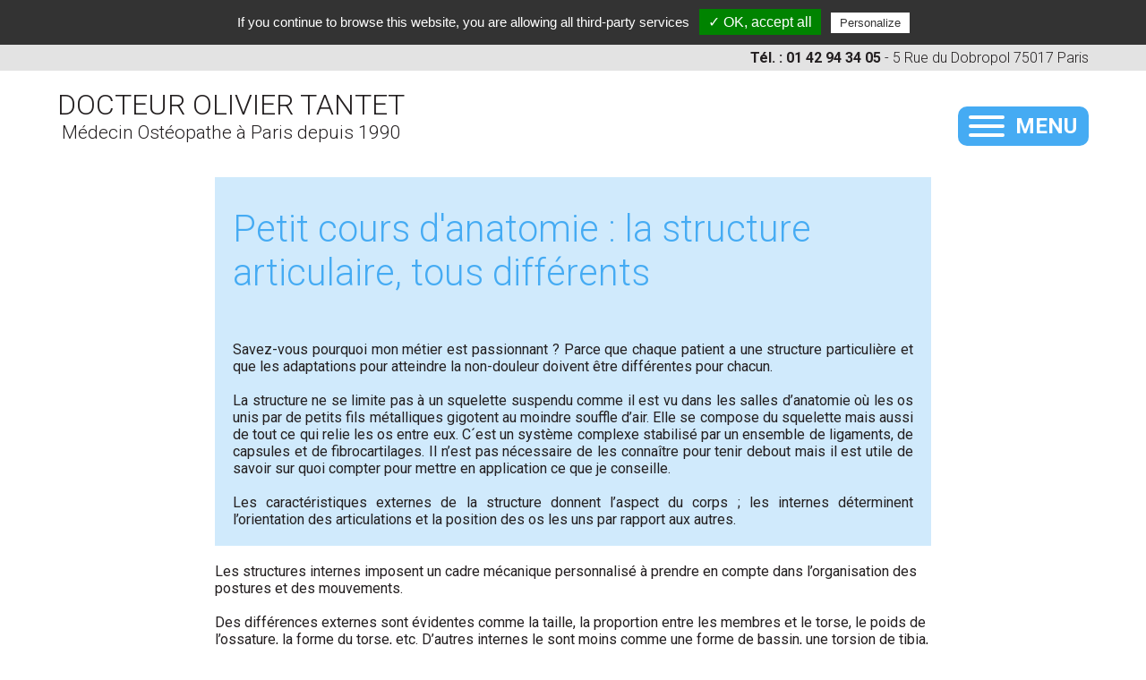

--- FILE ---
content_type: text/html; charset=UTF-8
request_url: https://www.docteuroliviertantet.com/mettre-en-pratique/anatomie-structure-articulaire.html
body_size: 16508
content:
<!DOCTYPE html>
<!--[if lt IE 7]><html lang='fr' class='no-js ie ie6 lt7 ie-lt8 ie-lt9 ie-lt10'><![endif]-->
<!--[if IE 7]><html lang='fr' class='no-js ie ie7 ie-lt8 ie-lt9 ie-lt10 ie-gt6'><![endif]-->
<!--[if IE 8]><html lang='fr' class='no-js ie ie8 ie-lt9 ie-lt10 ie-gt7 ie-gt6 ie-gt7'><![endif]-->
<!--[if IE 9]><html lang='fr' class='no-js ie ie9 ie-lt10 ie-gt8 ie-gt7 ie-gt6 ie-gt7 ie-gt8'><![endif]-->
<!--[if !IE]><!--><html lang='fr' class='no-js'><!--<![endif]-->
	<head prefix='og: http://ogp.me/ns#'>
    
  	<!--[if !(IE 8)]><!--><meta charset='utf-8' /><!--<![endif]-->
  	<!--[if IE]><meta http-equiv='X-UA-Compatible' content='IE=edge,chrome=1' /><![endif]-->
    <link rel='dns-prefetch' href='http://fonts.googleapis.com/' />
    <link rel='dns-prefetch' href='http://fonts.gstatic.com/' />
    <link rel='dns-prefetch' href='http://google.com/' />
    <link rel='dns-prefetch' href='http://gstatic.com/' />
    <link rel='dns-prefetch' href='http://apis.google.com/' />
    <link rel='dns-prefetch' href='http://google-analytics.com/' />
		
    
    <title>Conna&icirc;tre sa structure articulaire pour soulager son dos - Dr Tantet</title>
<meta name='description' content='Le Docteur Olivier Tantet m&eacute;decin ost&eacute;opathe vous pr&eacute;sente le r&ocirc;le majeur des structures dans l&rsquo;organisation des postures et des mouvements non douloureux.'/>
<meta name='google-site-verification' content='6RgCZU09eE0vxdaFxLV5-e68a39sdzgfCxs9RHK6-NE'/>
<meta name='Robots' content='all'/>
<link rel='canonical' href='https://www.docteuroliviertantet.com/mettre-en-pratique/anatomie-structure-articulaire.html' /><meta name='date-creation-ddmmyyyy' content='28032019'/>
<meta name='date-revision-ddmmyyyy' content='04042019'/>
<meta name='twitter:title' content='Conna&icirc;tre sa structure articulaire pour soulager son dos - Dr Tantet'/>
<meta name='twitter:description' content='Le Docteur Olivier Tantet m&eacute;decin ost&eacute;opathe vous pr&eacute;sente le r&ocirc;le majeur des structures dans l&rsquo;organisation des postures et des mouvements non douloureux.'/>
<meta name='twitter:card' content='summary_large_image'/>
<meta property='og:title' content='Conna&icirc;tre sa structure articulaire pour soulager son dos - Dr Tantet' />
<meta property='og:description' content='Le Docteur Olivier Tantet m&eacute;decin ost&eacute;opathe vous pr&eacute;sente le r&ocirc;le majeur des structures dans l&rsquo;organisation des postures et des mouvements non douloureux.' />
<meta name='viewport' content='width=device-width, initial-scale=1, maximum-scale=1, user-scalable=no'/>

    <link rel='stylesheet' href='https://www.docteuroliviertantet.com/20251130025504/caches_url_ext/1-1-classic-head.css' />
<!--[if (lte IE 8)]>
<link rel='stylesheet' href='https://www.docteuroliviertantet.com/20251130025504/caches_url_ext/1-1-classic-head-lte-ie-8.css' />
<![endif]-->

	</head>
	<body
    
    id='top'
    class='home body_pc body_25'
     data-id='25'
    
		data-ga='UA-139022139-1'
    >
    
    
  <header role='banner' class='gauche bloc_100'>

		<div class='gauche bloc_100 haut_gris'>
			<div class='conteneur align_right'>
				<p><strong>T&eacute;l.&nbsp;:&nbsp;01 42 94 34 05</strong>&nbsp;- 5 Rue du Dobropol 75017 Paris</p>
			</div>
		</div>
		
    <div class='conteneur'>
		
      <a href='https://www.docteuroliviertantet.com/' title='DOCTEUR OLIVIER TANTET' class='gauche marge_haut_bas align_center logo bloc_100_m align_center_m'>
				<h1>DOCTEUR OLIVIER TANTET</h1>
				<h2>M&eacute;decin Ost&eacute;opathe &agrave; Paris depuis 1990</h2>
			</a>
			
			<div class='droit menu_mobile menu_mobile_deplier menu_mobile_classic relative hide pointer'><div class='gauche menu_mobile_burger'><div></div></div>Menu</div>
			
      <div class='clear'></div>
    </div>

    <div class='menu_principal_fond gauche bloc_100'>
			<div class='conteneur'>
				
  <nav role='navigation' class='menu_principal gauche bloc_100 scroll_haut'>
    <div class='menu_mobile gauche bloc_100 hide show_m align_center'>
			<h2>Navigation principale</h2>
			<a href='https://www.docteuroliviertantet.com/' title='Menu' class='menu_mobile menu_mobile_32 menu_mobile_carre_couleur menu_mobile_menu'>Menu</a>
			<a href='https://www.docteuroliviertantet.com/' title='Accueil' class='menu_mobile menu_mobile_32 menu_mobile_carre_couleur menu_mobile_maison'>Accueil</a><a href='https://www.docteuroliviertantet.com/contact-et-rdv.html' title='Contact' class='menu_mobile menu_mobile_32 menu_mobile_carre_couleur menu_mobile_contact'>Contact</a>
		</div>
    <ul class='menu_deroulant gauche bloc_100 show hide_m'><li class="menu_4"><a href="https://www.docteuroliviertantet.com/" title="Accueil" ><span>Accueil</span></a></li><li class="menu_5"><a href="https://www.docteuroliviertantet.com/cv.html" title="Docteur Tantet" ><span>Docteur Tantet</span></a></li><li class="menu_6 menu_ul"><a href="https://www.docteuroliviertantet.com/composantes-du-mal-de-dos.html" title="Les causes du mal de dos" ><span>Les causes du mal de dos</span></a><ul><li class="menu_7"><a href="https://www.docteuroliviertantet.com/composantes-du-mal-de-dos/lesion.html" title="L&eacute;sion" ><span>L&eacute;sion</span></a></li><li class="menu_8"><a href="https://www.docteuroliviertantet.com/composantes-du-mal-de-dos/inflammation.html" title="Inflammation" ><span>Inflammation</span></a></li><li class="menu_9"><a href="https://www.docteuroliviertantet.com/composantes-du-mal-de-dos/reaction.html" title="R&eacute;action" ><span>R&eacute;action</span></a></li><li class="menu_10"><a href="https://www.docteuroliviertantet.com/composantes-du-mal-de-dos/mobilite.html" title="Mobilit&eacute;" ><span>Mobilit&eacute;</span></a></li></ul></li><li class="menu_11 menu_ul"><a href="https://www.docteuroliviertantet.com/non-douleur.html" title="La non douleur imm&eacute;diate" ><span>La non douleur imm&eacute;diate</span></a><ul><li class="menu_12"><a href="https://www.docteuroliviertantet.com/non-douleur/position-assise.html" title="Position assise" ><span>Position assise</span></a></li><li class="menu_13"><a href="https://www.docteuroliviertantet.com/non-douleur/position-couchee.html" title="Position couch&eacute;e" ><span>Position couch&eacute;e</span></a></li><li class="menu_14"><a href="https://www.docteuroliviertantet.com/non-douleur/position-debout.html" title="Position debout" ><span>Position debout</span></a></li><li class="menu_15"><a href="https://www.docteuroliviertantet.com/non-douleur/mouvements-au-quotidien.html" title="Mouvements au quotidien" ><span>Mouvements au quotidien</span></a></li><li class="menu_16"><a href="https://www.docteuroliviertantet.com/non-douleur/positions-assises-au-quotidien.html" title="Positions assises au quotidien" ><span>Positions assises au quotidien</span></a></li></ul></li><li class="menu_18 menu_ul active"><a href="https://www.docteuroliviertantet.com/mettre-en-pratique.html" title="Oser mettre en pratique par la connaissance" ><span>Oser mettre en pratique par la connaissance</span></a><ul><li class="menu_19"><a href="https://www.docteuroliviertantet.com/mettre-en-pratique/bio-mecanique-deverrouillage-verrouillage.html" title="Bio m&eacute;canique (d&eacute;verrouillage/verrouillage)" ><span>Bio m&eacute;canique (d&eacute;verrouillage/verrouillage)</span></a></li><li class="menu_20 active"><a href="https://www.docteuroliviertantet.com/mettre-en-pratique/anatomie-structure-articulaire.html" title="Anatomie (structure articulaire)" ><span>Anatomie (structure articulaire)</span></a></li><li class="menu_21"><a href="https://www.docteuroliviertantet.com/mettre-en-pratique/sensorialite.html" title="Sensorialit&eacute;" ><span>Sensorialit&eacute;</span></a></li></ul></li><li class="menu_22 menu_ul"><a href="https://www.docteuroliviertantet.com/peurs-et-croyances.html" title="Peurs et croyances" ><span>Peurs et croyances</span></a><ul><li class="menu_23"><a href="https://www.docteuroliviertantet.com/peurs-et-croyances/big-muscle.html" title="Croyances (big muscle)" ><span>Croyances (big muscle)</span></a></li><li class="menu_24"><a href="https://www.docteuroliviertantet.com/peurs-et-croyances/facteurs-psychologiques.html" title="Peurs (facteurs psychologiques)" ><span>Peurs (facteurs psychologiques)</span></a></li></ul></li><li class="menu_25 menu_ul"><a href="https://www.docteuroliviertantet.com/observer-mettre-en-pratique.html" title="Observer et mettre en pratique" ><span>Observer et mettre en pratique</span></a><ul><li class="menu_26"><a href="https://www.docteuroliviertantet.com/observer-mettre-en-pratique/analyser-les-postures-des-autres.html" title="Analyser les postures des autres" ><span>Analyser les postures des autres</span></a></li><li class="menu_27"><a href="https://www.docteuroliviertantet.com/observer-mettre-en-pratique/jeux-articulaires-au-quotidien.html" title="Jeux articulaires au quotidien" ><span>Jeux articulaires au quotidien</span></a></li><li class="menu_34"><a href="https://www.docteuroliviertantet.com/observer-mettre-en-pratique/mal-de-dos-jeux-articulaires-et-non-douleur.html" title="Mal de dos, jeux articulaires et non-douleur" ><span>Mal de dos, jeux articulaires et non-douleur</span></a></li></ul></li><li class="menu_35"><a href="https://www.docteuroliviertantet.com/conclusion.html" title="Conclusion" ><span>Conclusion</span></a></li><li class="menu_29"><a href="https://www.docteuroliviertantet.com/contact-et-rdv.html" title="Contact et RDV" ><span>Contact et RDV</span></a></li></ul>
  </nav>
  
			</div>
			
    </div>
			
    <div class='clear'></div>

  </header>
  
  <main class='gauche bloc_100'>
  
		<div class='conteneur'>
			<div class=' gauche marge_haut bloc_100 css_4 article_type_h_header ' id='contenu_article_191'><header class='h1'><h1>Petit cours d&#039;anatomie : la structure articulaire, tous diff&eacute;rents</h1></header><div class='clear'></div></div><div class=' gauche marge_bas bloc_100 css_4 article_type_word ' id='contenu_article_192'><p style="text-align: justify;">Savez-vous pourquoi mon m&eacute;tier est passionnant ? Parce que chaque patient a une structure particuli&egrave;re et que les adaptations pour atteindre la non-douleur doivent &ecirc;tre diff&eacute;rentes pour chacun.</p>
<p style="text-align: justify;">&nbsp;</p>
<p style="text-align: justify;">La structure ne se limite pas &agrave; un squelette suspendu comme il est vu dans les salles d&rsquo;anatomie o&ugrave; les os unis par de petits fils m&eacute;talliques gigotent au moindre souffle d&rsquo;air. Elle se compose du squelette mais aussi de tout ce qui relie les os entre eux. C&acute;est un syst&egrave;me complexe stabilis&eacute; par un ensemble de ligaments, de capsules et de fibrocartilages. Il n&rsquo;est pas n&eacute;cessaire de les conna&icirc;tre pour tenir debout mais il est utile de savoir sur quoi compter pour mettre en application ce que je conseille.</p>
<p style="text-align: justify;">&nbsp;</p>
<p style="text-align: justify;">Les caract&eacute;ristiques externes de la structure donnent l&rsquo;aspect du corps ; les internes d&eacute;terminent l&rsquo;orientation des articulations et la position des os les uns par rapport aux autres.</p><div class='clear'></div></div><div class=' gauche marge_bas bloc_100 souligne_fond_gris article_type_word ' id='contenu_article_193'><p>Les structures internes imposent un cadre m&eacute;canique personnalis&eacute; &agrave; prendre en compte dans l&rsquo;organisation des postures et des mouvements.</p>
<p>&nbsp;</p>
<p>Des diff&eacute;rences externes sont &eacute;videntes comme la taille, la proportion entre les membres et le torse, le poids de l&rsquo;ossature, la forme du torse, etc. D&rsquo;autres internes le sont moins comme une forme de bassin, une torsion de tibia, un pied plut&ocirc;t plat ou creux ou qui tourne, des rotules en dedans ou en dehors, une &eacute;paule tourn&eacute;e vers le c&ocirc;t&eacute; ou un peu vers l&rsquo;avant, etc. Les exemples s&acute;observent &agrave; tous les niveaux et sont infinis.</p>
<p><u>La nature offre et impose &agrave; chacun une carte d&rsquo;identit&eacute; articulaire non modulable.</u></p>
<p>Certaines situations sont douloureuses parce que des particularit&eacute;s anatomiques ne sont pas prises en compte. Des solutions simples sont alors possibles &agrave; la condition d&rsquo;accepter l&rsquo;id&eacute;e que la bonne posture n&rsquo;est pas celle que nous voulons avoir mais celle que notre structure nous permet.</p>
<p><u>Arr&ecirc;tons de lutter contre notre structure et composons avec elle. Apprenons &agrave; la conna&icirc;tre et &agrave; s&rsquo;adapter &agrave; elle.</u></p>
<p><em>&laquo; Je ne peux pas dormir dans un sac de couchage sarcophage. &raquo;</em><br /><em>Les sacs de couchage sarcophage sont tr&egrave;s &eacute;troits et je ne peux pas dormir dedans jambes serr&eacute;es.</em><br /><em>Cet exemple souligne que ce n&rsquo;est pas parce que certains s&rsquo;y sentent &agrave; l&rsquo;aise que c&rsquo;est le cas pour tout le monde.</em><br /><em>Le besoin d&rsquo;&eacute;carter des jambes fait partie des caract&eacute;ristiques &agrave; inscrire sur la carte d&rsquo;identit&eacute; articulaire.</em></p><div class='clear'></div></div><div class=' gauche bloc_100 marge_bas article_type_h_header ' id='contenu_article_194'><header class='h2'><h2>Trouver sa fa&ccedil;on de bouger</h2></header><div class='clear'></div></div><div class=' gauche bloc_100 marge_bas article_type_word ' id='contenu_article_195'><p style="text-align: justify;">C&rsquo;est en apprenant &agrave; poser le pied par terre en salsa que je me suis rendu compte que mon cerveau m&rsquo;imposait une gestuelle sans tenir compte de ma structure.</p>
<p style="text-align: justify;"><br />Aujourd&rsquo;hui, les recommandations que je donne &agrave; mes patients sont &agrave; l&rsquo;oppos&eacute; de celles d&rsquo;&laquo; avant &raquo;. Elles &eacute;taient pourtant ordinaires et je n&rsquo;imaginais pas alors qu&rsquo;inciter &agrave; se tenir plus droit et &agrave; se renforcer puisse &ecirc;tre critiquable.</p>
<p style="text-align: justify;"><br />Mais, si l&rsquo;on veut bien &ecirc;tre attentif aux mots et ne pas tomber dans la caricature, il est possible de comprendre que, si &laquo; se tenir plus droit &raquo; et &laquo; serrer plus ses muscles &raquo; contraignent notre structure, cela puisse avoir des inconv&eacute;nients comme emp&ecirc;cher les d&eacute;verrouillages, limiter la rotation cervicale, fixer le torse et le bassin ou limiter la respiration.</p>
<p style="text-align: justify;"><br />Mes dix ans pass&eacute;s en cours interm&eacute;diaire de salsa m&rsquo;ont appris que placer les articulations comme Antoine le professeur &eacute;tait une bonne solution pour de nombreux &eacute;l&egrave;ves... mais pas pour moi ! Si j&rsquo;ai mis autant de temps &agrave; faire un pas de base correct, c&rsquo;est parce que <strong>mes articulations ont des angles de travail diff&eacute;rents</strong> de ceux d&rsquo;Antoine.</p>
<p style="text-align: justify;"><br />Mon premier exercice a &eacute;t&eacute; d&rsquo;associer une meilleure flexion de genou et moins de tension dans le bas du dos. Le dernier a &eacute;t&eacute; de mieux placer ma main : les danseurs de salsa placent souvent leur main sur le haut de leur cuisse comme pour attraper leur pantalon, histoire de style. En les imitant, je n&rsquo;en ressentais aucun b&eacute;n&eacute;fice et j&acute;ai finalement compris que ma structure n&acute;&eacute;tait pas adapt&eacute;e &agrave; <strong>ce mouvement ou plut&ocirc;t que ce mouvement n&rsquo;&eacute;tait pas adapt&eacute; &agrave; ma structure</strong>. Quand je pose la main sur le haut de ma cuisse, mon &eacute;paule se retrouve un peu en arri&egrave;re et cela force mon buste &agrave; se redresser en bloquant le bas de mon dos. Cela m&acute;emp&ecirc;che donc de danser ! Je sais maintenant que si je place ma main sur ma ceinture en croisant le bras devant moi, mon &eacute;paule est plus avanc&eacute;e, mon torse et mes lombaires restent libres et mon pas salsa en profite.</p>
<p style="text-align: justify;"><br />Je consid&egrave;re qu&rsquo;un bon nombre de mes patients ne sont douloureux que parce qu&rsquo;ils s&rsquo;imposent des postures et des mouvements inadapt&eacute;s. Leurs dos sont sains mais les contraintes qu&rsquo;ils s&rsquo;imposent les bloquent.</p><div class='clear'></div></div><div class=' gauche bloc_100 marge_bas article_type_vrai_ou_faux ' id='contenu_article_196'>
	<div class='gauche bloc_100 vrai_ou_faux'>
		<div class='gauche bloc_45 bloc_100_m vrai_ou_faux_question'>
			Mon gar&ccedil;on se tient mal. Il a favoris&eacute; sa scoliose !
			<div class='gauche bloc_50 align_center cursor hide'><svg version="1.1" xmlns="http://www.w3.org/2000/svg" viewBox="0 0 100 100" preserveAspectRatio="xMidYMid meet" class="picto_vrai"><path fill="#231F20" d="M99.355,26.534L86.324,13.503c-1.058-1.057-2.77-1.056-3.827,0l-43.609,43.61L17.651,35.877
	c-1.057-1.056-2.771-1.056-3.828,0.001L0.792,48.909c-1.057,1.057-1.056,2.769,0,3.828l23.091,23.089
	c0.019,0.022,0.032,0.046,0.053,0.065l13.031,13.032c0.531,0.528,1.227,0.793,1.922,0.791c0.693,0,1.386-0.263,1.916-0.791
	l13.031-13.032c0.016-0.015,0.025-0.032,0.039-0.048l45.48-45.481C100.412,29.305,100.412,27.591,99.355,26.534z"/></svg><br />Vrai</div>
			<div class='gauche bloc_50 align_center cursor hide vrai_ou_faux_reponse'><svg version="1.1" xmlns="http://www.w3.org/2000/svg" viewBox="0 0 100 100" preserveAspectRatio="xMidYMid meet" class="picto_faux"><path fill="#231F20" d="M99.016,77.111l-27.09-27.089l27.09-27.09c1.372-1.373,1.372-3.6,0-4.973L82.085,1.029
	c-1.374-1.374-3.599-1.372-4.973,0L50.023,28.12L22.932,1.031c-1.373-1.373-3.598-1.374-4.971-0.001L1.03,17.96
	c-1.373,1.374-1.373,3.6,0,4.974l27.09,27.089L1.03,77.114c-1.373,1.371-1.374,3.597-0.001,4.971L17.96,99.016
	c1.374,1.371,3.6,1.371,4.974,0l27.089-27.09l27.089,27.09c1.374,1.371,3.6,1.371,4.974,0l16.93-16.931
	C100.39,80.711,100.388,78.485,99.016,77.111z"/></svg><br />Faux</div>
		</div>
		<div class='droit bloc_50 bloc_100_m vrai_ou_faux_explication'><p>La scoliose est une d&eacute;formation complexe de la colonne vert&eacute;brale qui n&rsquo;est pas li&eacute;e &agrave; la posture ni aux cartables lourds. Elle est probablement d&rsquo;origine g&eacute;n&eacute;tique.Il n&rsquo;y a aucune incidence des habitudes de vie sur l&rsquo;&eacute;volution de la scoliose.</p>
<p>&nbsp;</p>
<p>La scoliose est une maladie de la structure. L&rsquo;objectif m&eacute;dical est son suivi pour ne pas passer le moment o&ugrave; une prise en charge contraignante par corset est n&eacute;cessaire.</p>
<p>&nbsp;</p>
<p>&Agrave; mes yeux, l&rsquo;accompagnement devrait viser &agrave; favoriser la mobilit&eacute;, la souplesse, la sollicitation intelligente, le plaisir du mouvement, le travail sur le style plut&ocirc;t que la recherche du &laquo; se tenir droit &raquo; et du &laquo; renforcement &raquo; tel qu&rsquo;il est compris par les patients.</p></div>
	</div>
	<div class='clear'></div></div><div class=' gauche bloc_100 marge_bas article_type_word ' id='contenu_article_197'><p style="text-align: justify;">Quand mes patients marchent raide et les pieds bien droits, je leur conseille de les ouvrir un peu. Je constate alors moins de tensions.<br />La petite contrainte exerc&eacute;e pour mettre les pieds droits peut limiter la mobilit&eacute; des arri&egrave;re-pieds, des genoux, des hanches puis du bassin et bloquer le dos. Je fais donc attention aux retentissements en cha&icirc;ne des adaptations que mes patients imposent &agrave; leur structure.</p>
<p style="text-align: justify;">&nbsp;</p>
<p style="text-align: justify;">Forcer sur sa structure ne la modifie pas et lui fait perdre ses capacit&eacute;s.<br />S&rsquo;y adapter est profitable.</p>
<p style="text-align: justify;">&nbsp;</p>
<p style="text-align: justify;">Dans la vie de tous les jours, l&rsquo;organisation des postures droites et des mouvements suivent les m&ecirc;mes r&egrave;gles &agrave; tort. Il est pourtant facile de constater qu&rsquo;en sport, chacun a son style, un mouvement pr&eacute;f&eacute;r&eacute; ou des difficult&eacute;s diff&eacute;rentes. Pourquoi n&rsquo;en serait-il pas de m&ecirc;me pour s&rsquo;assoir, se relever, marcher ou &eacute;plucher les l&eacute;gumes ?</p><div class='clear'></div></div><div class=' gauche bloc_100 marge_bas article_type_h_header ' id='contenu_article_198'><header class='h2'><h2>Prendre appui sur sa structure</h2></header><div class='clear'></div></div><div class=' gauche marge_bas bloc_100 souligne_fond_gris article_type_word ' id='contenu_article_199'><p style="text-align: justify;">La colonne vert&eacute;brale tire sa stabilit&eacute; du corps de ses vert&egrave;bres, de sa structure en tr&eacute;pied et de ligaments tr&egrave;s puissants qui les encadrent comme deux murs, un ant&eacute;rieur et un post&eacute;rieur. Vous l&rsquo;avez-vous-m&ecirc;me constat&eacute; en position assise bas du dos enroul&eacute;.</p>
<p style="text-align: justify;">&nbsp;</p>
<p style="text-align: justify;">Et pourtant, elle est consid&eacute;r&eacute;e fragile &agrave; tel point que nous ne raisonnons &agrave; son sujet qu&rsquo;en termes de verrouillage musculaire et non de stabilit&eacute; jusqu&rsquo;&agrave; nous faire peur au moindre geste. L&rsquo;origine de ce comportement me para&icirc;t aujourd&rsquo;hui assez claire et elle vient de ce qui nous est inculqu&eacute;.</p>
<p style="text-align: justify;"><u>C&rsquo;est parce que nous n&rsquo;osons pas sortir des postures droites que nous ne profitons pas de la stabilit&eacute; naturelle du dos.</u></p>
<p style="text-align: justify;">Oser en sortir en apprenant &agrave; prendre appui sur sa structure et &agrave; lui faire confiance me para&icirc;t &ecirc;tre du coup une proposition n&eacute;cessaire mais j&rsquo;en connais toute la difficult&eacute;. J&rsquo;ai d&eacute;frich&eacute; seul le parcours et j&rsquo;ai d&ucirc; m&rsquo;affranchir de ce type d&rsquo;information :</p>
<p style="text-align: justify;">Je cherche sur internet des informations grand public sur la scoliose et je tombe sur un sch&eacute;ma de postures de hanche dites &laquo; vicieuses &raquo; en raison d&rsquo;un dos pas droit ou d&rsquo;un appui sur la hanche jug&eacute; excessif. Ces trois positions sont pourtant pour moi des positions normales avec appui et non des attitudes vicieuses et je pense que c&rsquo;est parce que nous nous privons de ce type de posture que nous ne trouvons pas des postures de d&eacute;gagement en cas de mal de dos.</p><div class='clear'></div></div><div class=' gauche marge_bas bloc_100 align_center article_type_image ' id='contenu_article_203'>
    <figure>
      <picture>
        <source media='(max-width:700px)' srcset='https://www.docteuroliviertantet.com/images/contenu/600-20190305101423-tjnx9.jpg'><source media='(max-width:1100px)' srcset='https://www.docteuroliviertantet.com/images/contenu/1200-20190305101423-tjnx9.jpg'><source media='(max-width:1500px)' srcset='https://www.docteuroliviertantet.com/images/contenu/1500-20190305101423-tjnx9.jpg'><source media='(min-width:1500px)' srcset='https://www.docteuroliviertantet.com/images/contenu/20190305101423-tjnx9.jpg'>
        <img src='https://www.docteuroliviertantet.com/images/contenu/20190305101423-tjnx9.jpg' alt='' />
      </picture>
      <figcaption></figcaption>
    </figure>
    <div class='clear'></div></div><div class=' gauche bloc_100 marge_bas article_type_word ' id='contenu_article_200'><p style="text-align: justify;"><strong><em>Coup de gueule</em></strong></p>
<p style="text-align: justify;"><br /><em>Quand je vois une telle information &eacute;crite par une sommit&eacute; scientifique, je me sens tout petit, tr&egrave;s &eacute;nerv&eacute; et &eacute;cras&eacute; par la difficult&eacute; &agrave; expliquer ce que j&rsquo;ai appris. Je me demande si ce n&rsquo;est pas une erreur de vouloir chercher &agrave; expliquer avec pond&eacute;ration et s&rsquo;il ne serait pas mieux de crier un grand coup &laquo; Halte aux fous &raquo; ou &laquo; Courage, fuyons ! &raquo;.</em></p>
<p style="text-align: justify;"><br /><em>Je me demande comment des sommit&eacute;s qui s&rsquo;occupent d&rsquo;une pathologie aussi s&eacute;v&egrave;re que la scoliose o&ugrave; l&rsquo;id&eacute;e de donner le maximum de bien-&ecirc;tre aux patients est aussi importante, peuvent d&eacute;clarer &laquo; vicieuses &raquo; des postures que je crois essentielles &agrave; la mobilit&eacute;, au rel&acirc;chement et &agrave; l&rsquo;&eacute;quilibre.</em><br /><em>Je dis &agrave; mes patients : &laquo; <strong>Osez &eacute;valuer par vous-m&ecirc;me</strong> ; votre dos saura finalement ce qui est bon pour lui. &raquo;</em></p><div class='clear'></div></div><div class=' gauche bloc_100 marge_bas article_type_vrai_ou_faux ' id='contenu_article_201'>
	<div class='gauche bloc_100 vrai_ou_faux'>
		<div class='gauche bloc_45 bloc_100_m vrai_ou_faux_question'>
			Il est &laquo; vicieux &raquo; pour les hanches de se tenir jambes &eacute;cart&eacute;es
			<div class='gauche bloc_50 align_center cursor hide'><svg version="1.1" xmlns="http://www.w3.org/2000/svg" viewBox="0 0 100 100" preserveAspectRatio="xMidYMid meet" class="picto_vrai"><path fill="#231F20" d="M99.355,26.534L86.324,13.503c-1.058-1.057-2.77-1.056-3.827,0l-43.609,43.61L17.651,35.877
	c-1.057-1.056-2.771-1.056-3.828,0.001L0.792,48.909c-1.057,1.057-1.056,2.769,0,3.828l23.091,23.089
	c0.019,0.022,0.032,0.046,0.053,0.065l13.031,13.032c0.531,0.528,1.227,0.793,1.922,0.791c0.693,0,1.386-0.263,1.916-0.791
	l13.031-13.032c0.016-0.015,0.025-0.032,0.039-0.048l45.48-45.481C100.412,29.305,100.412,27.591,99.355,26.534z"/></svg><br />Vrai</div>
			<div class='gauche bloc_50 align_center cursor hide vrai_ou_faux_reponse'><svg version="1.1" xmlns="http://www.w3.org/2000/svg" viewBox="0 0 100 100" preserveAspectRatio="xMidYMid meet" class="picto_faux"><path fill="#231F20" d="M99.016,77.111l-27.09-27.089l27.09-27.09c1.372-1.373,1.372-3.6,0-4.973L82.085,1.029
	c-1.374-1.374-3.599-1.372-4.973,0L50.023,28.12L22.932,1.031c-1.373-1.373-3.598-1.374-4.971-0.001L1.03,17.96
	c-1.373,1.374-1.373,3.6,0,4.974l27.09,27.089L1.03,77.114c-1.373,1.371-1.374,3.597-0.001,4.971L17.96,99.016
	c1.374,1.371,3.6,1.371,4.974,0l27.089-27.09l27.089,27.09c1.374,1.371,3.6,1.371,4.974,0l16.93-16.931
	C100.39,80.711,100.388,78.485,99.016,77.111z"/></svg><br />Faux</div>
		</div>
		<div class='droit bloc_50 bloc_100_m vrai_ou_faux_explication'><p style="text-align: justify;">Ce n&rsquo;est pas une position habituelle et la d&eacute;conseiller ne va pas changer la vie de beaucoup de monde, mais tout de m&ecirc;me ! Cela revient &agrave; faire passer le message &agrave; ceux qui se sentent bien en prenant cette position qu&rsquo;ils ne sont pas &agrave; m&ecirc;me d&rsquo;&eacute;valuer si une position est bonne ou pas. C&acute;est l&agrave; le d&eacute;but de la fin d&rsquo;une bonne gestuelle.</p>
<p style="text-align: justify;">&nbsp;</p>
<p style="text-align: justify;"><strong>La seule fa&ccedil;on de savoir si cette position est bonne ou pas est de la prendre et de l&rsquo;&eacute;valuer en s&rsquo;&eacute;coutant</strong>. Pourquoi la pression exerc&eacute;e sur le cartilage, apr&egrave;s avoir ouvert la hanche, serait traumatisante ? Je ne vois pas !</p>
<p style="text-align: justify;">&nbsp;</p>
<p style="text-align: justify;">Si cette posture est &laquo; vicieuse &raquo;, il faut pr&eacute;venir Ronaldo, le meilleur joueur du monde de football, de se m&eacute;fier de la position qu&rsquo;il prend avant de tirer un coup franc. Il se tient jambes bien &eacute;cart&eacute;es ! Il faut aussi pr&eacute;venir tous les joueurs de golf que la position de swing est vicieuse.</p>
<p style="text-align: justify;">&nbsp;</p>
<p style="text-align: justify;">Il y a peu de temps, une jeune femme en fin de consultation s&acute;est mise debout jambes &eacute;cart&eacute;es. Je m&rsquo;en suis &eacute;tonn&eacute;. C&rsquo;&eacute;tait la premi&egrave;re fois que je voyais une patiente la prendre. Elle qui ne trouvait habituellement aucune position droite dans laquelle elle &eacute;tait totalement &agrave; l&rsquo;aise, venait de se laisser aller &agrave; prendre SA position de base. C&rsquo;est souvent en fin de consultation que la carte identitaire du patient se r&eacute;v&egrave;le.</p>
<p style="text-align: justify;"><br />&laquo; Stop, ne bougez plus &raquo; lui ai-je dit. &laquo; Vous &ecirc;tes une Ronaldo. Comme lui, vous &ecirc;tes une super droite et il n&rsquo;y a que dans cette position que vous pouvez rel&acirc;cher votre dos. &raquo;<br />&mdash; Oui, c&rsquo;est vrai Docteur. Je me sens bien. Cela fait tr&egrave;s longtemps que je ne me suis pas mise comme cela. Je faisais &ccedil;a ado dans la cour du lyc&eacute;e et ma m&egrave;re m&rsquo;avait dit que ce n&rsquo;&eacute;tait ni bon ni bien ! &raquo;</p>
<p style="text-align: justify;">&nbsp;</p>
<p style="text-align: justify;">Voil&agrave; comment on passe &agrave; c&ocirc;t&eacute; de ce qui est bon pour le dos. On &eacute;coute les autres et on ne s&rsquo;&eacute;coute pas !</p></div>
	</div>
	<div class='clear'></div></div><div class=' gauche bloc_100 marge_bas article_type_word ' id='contenu_article_202'><p style="text-align: justify;">Avec le dos, c&rsquo;est pareil. Il ne faudrait pas se tenir de c&ocirc;t&eacute;, m&ecirc;me si on est bien !</p>
<p style="text-align: justify;">&nbsp;</p>
<p style="text-align: justify;">Asseyez-vous &agrave; votre bureau, coudes pos&eacute;s dessus, bras crois&eacute;s. D&eacute;tendez-vous. Transferez votre poids sur une fesse comme si vous deviez lire un journal pos&eacute; sur le c&ocirc;t&eacute;. Demandez-vous si vous &ecirc;tes bien ou si vous sentez que quelque chose n&rsquo;irait pas.</p>
<p style="text-align: justify;">&nbsp;</p>
<p style="text-align: justify;">Si vous avez l&rsquo;impression que tout va bien, notez la position de votre dos. Il n&rsquo;est pas droit. Certains vous diraient que vous &ecirc;tes tordu. Or, pour moi, vous avez simplement donn&eacute; une angulation au dos et trouv&eacute; des appuis de structure qui stabilisent la position et la rendent fonctionnelle, en tout cas, pour un certain temps. &Agrave; vous de voir, avec l&rsquo;exp&eacute;rience, combien de temps elle le sera !</p>
<p style="text-align: justify;">&nbsp;</p>
<p style="text-align: justify;">La colonne propose des appuis de structure dans toutes les directions et c&rsquo;est dans l&rsquo;intelligence du corps &agrave; aller les chercher que se font les bonnes postures et les bons rel&acirc;chements. Ensuite, tout est une question d&rsquo;&eacute;quilibre et de bon sens.</p>
<p style="text-align: justify;">&nbsp;</p>
<p style="text-align: justify;">En p&eacute;riode douloureuse, c&rsquo;est la tol&eacute;rance du disque bless&eacute; et la non-douleur qui valide la justesse m&eacute;canique des organisations articulaires test&eacute;es.</p>
<p style="text-align: justify;">&nbsp;</p>
<p style="text-align: justify;">N&rsquo;oubliez pas que la peur de solliciter le dos fait prendre le risque de verser dans <strong>un contr&ocirc;le musculaire permanent, r&eacute;ducteur de mobilit&eacute; et inducteur de contrainte</strong> qui est lui-m&ecirc;me source de douleur.</p>
<p style="text-align: justify;">&nbsp;</p>
<p style="text-align: justify;">Habituez-vous &agrave; penser aux postures et aux mouvements en termes de stabilit&eacute;.</p>
<p style="text-align: justify;">&nbsp;</p>
<p style="text-align: justify;">Essayez cette nouvelle position :</p><div class='clear'></div></div><div class=' gauche bloc_100 marge_bas article_type_titre_image_texte ' id='contenu_article_204'><div class='gauche bloc_100 texte_entourant_image'><div class='image_gauche bloc_40 bloc_30_t align_center gauche_m bloc_100_m'><picture><source data-media='150' media='(max-width:150px)' srcset='https://www.docteuroliviertantet.com/images/contenu/150-20190305101557-qfw9w.jpg' type='image/jpeg' data-pourc='130'> <source data-media='700' media='(max-width:700px)' srcset='https://www.docteuroliviertantet.com/images/contenu/600-20190305101557-qfw9w.jpg' type='image/jpeg' data-pourc='130.4'> <source data-media='1300' media='(max-width:1300px)' srcset='https://www.docteuroliviertantet.com/images/contenu/1200-20190305101557-qfw9w.jpg' type='image/jpeg' data-pourc='130.4'> <source data-media='1500' media='(max-width:1500px)' srcset='https://www.docteuroliviertantet.com/images/contenu/1500-20190305101557-qfw9w.jpg' type='image/jpeg' data-pourc='130.4'> <source data-media='' media='(max-width:1000000px)' srcset='https://www.docteuroliviertantet.com/images/contenu/20190305101557-qfw9w.jpg' type='image/jpeg' data-pourc='130.4'> <img img='https://www.docteuroliviertantet.com/images/contenu/20190305101557-qfw9w.jpg' alt='' data-pourc='130.4' /></picture><noscript><img src='https://www.docteuroliviertantet.com/images/contenu/20190305101557-qfw9w.jpg' alt='' data-pourc='130.4' /></noscript></div><p style="text-align: justify;">Debout, levez les bras devant vous coudes pli&eacute;s comme pour former un cercle, avant-bras et mains l&eacute;g&egrave;rement inclin&eacute;s vers le bas, &eacute;paules rel&acirc;ch&eacute;es et abaiss&eacute;es, et ajustez l&rsquo;&eacute;cartement des coudes de quelques degr&eacute;s en les resserrant ou en les &eacute;cartant pour retenir la position la plus reposante.</p></div><div class='clear'></div></div><div class=' gauche bloc_100 marge_bas article_type_titre_image_texte ' id='contenu_article_205'><div class='gauche bloc_100 texte_entourant_image'><div class='image_gauche bloc_40 bloc_30_t align_center gauche_m bloc_100_m'><picture><source data-media='150' media='(max-width:150px)' srcset='https://www.docteuroliviertantet.com/images/contenu/150-20190305101634-xfmkx.jpg' type='image/jpeg' data-pourc='130'> <source data-media='700' media='(max-width:700px)' srcset='https://www.docteuroliviertantet.com/images/contenu/600-20190305101634-xfmkx.jpg' type='image/jpeg' data-pourc='130.4'> <source data-media='1300' media='(max-width:1300px)' srcset='https://www.docteuroliviertantet.com/images/contenu/1200-20190305101634-xfmkx.jpg' type='image/jpeg' data-pourc='130.4'> <source data-media='1500' media='(max-width:1500px)' srcset='https://www.docteuroliviertantet.com/images/contenu/1500-20190305101634-xfmkx.jpg' type='image/jpeg' data-pourc='130.4'> <source data-media='' media='(max-width:1000000px)' srcset='https://www.docteuroliviertantet.com/images/contenu/20190305101634-xfmkx.jpg' type='image/jpeg' data-pourc='130.4'> <img img='https://www.docteuroliviertantet.com/images/contenu/20190305101634-xfmkx.jpg' alt='' data-pourc='130.4' /></picture><noscript><img src='https://www.docteuroliviertantet.com/images/contenu/20190305101634-xfmkx.jpg' alt='' data-pourc='130.4' /></noscript></div><p style="text-align: justify;">Ensuite, &eacute;cartez les pieds de la largeur des &eacute;paules ou un peu moins. Laissez les genoux s&rsquo;avancer jusqu&rsquo;au d&eacute;verrouillage. Je vous rappelle que l&rsquo;avanc&eacute;e des genoux se fait en basculant l&eacute;g&egrave;rement le bassin vers l&rsquo;avant et que le d&eacute;verrouillage n&rsquo;est pas une flexion classique des genoux fesses en arri&egrave;re. Prenez un bon appui sur les genoux. Rentrez la pointe des pieds, vous devriez encore am&eacute;liorer votre stabilit&eacute;.</p></div><div class='clear'></div></div><div class=' gauche bloc_100 marge_bas article_type_word ' id='contenu_article_206'><p style="text-align: justify;">Corrigez ensuite la position du bassin. Basculez-le un tout petit peu plus et laissez-le s&rsquo;avancer pour voir si les appuis au sol s&rsquo;am&eacute;liorent. Tous ces ajustements articulaires se font en douceur.<br />Enroulez l&eacute;g&egrave;rement le haut du torse et le cou.</p>
<p style="text-align: justify;"><br />Vous y &ecirc;tes presque. V&eacute;rifiez o&ugrave; vous en &ecirc;tes au niveau respiratoire. Si vous avez une respiration haute, ne rentrez pas le ventre et d&eacute;tendez la sangle abdominale. La respiration doit &ecirc;tre calme et le visage d&eacute;tendu.</p>
<p style="text-align: justify;"><br />Comment vous sentez-vous ? Ressentez-vous les soutiens de votre structure ? Avez-vous l&acute;impression que vous pourriez rester comme &ccedil;a longtemps ?</p>
<p style="text-align: justify;"><br />Vous rendez-vous compte que, pourtant, rien n&rsquo;est droit ?</p><div class='clear'></div></div><div class=' gauche marge_bas bloc_100 souligne_fond_gris article_type_word ' id='contenu_article_207'><p style="text-align: justify;">Cette posture s&rsquo;approche de celle de l&rsquo;arbre en qi-gong. Vous en ressentez l&rsquo;enracinement et la stabilit&eacute;. Elle utilise les appuis articulaires et c&rsquo;est pour cela qu&rsquo;elle se maintient sans fatigue et qu&rsquo;elle lib&egrave;re l&rsquo;esprit.</p>
<p style="text-align: justify;"><br />Vous ne vous tenez jamais comme &ccedil;a, moi non plus, mais le but est de constater que des logiques articulaires inexploit&eacute;es offrent plus de stabilit&eacute; que celles qui nous servent de r&eacute;f&eacute;rence.<br />Les appuis en cours de mouvement sont tout aussi importants. J&rsquo;analyse souvent mes gestes quotidiens comme une succession de situations stables. Pour tendre le bras, je cherche un point d&rsquo;appui sur le haut de mon dos, puis au niveau de mon &eacute;paule, puis du coude puis du poignet. Amusez-vous &agrave; faire pareil. C&rsquo;est un jeu instructif.</p>
<p style="text-align: justify;"><u>La stabilit&eacute; donne de la qualit&eacute; et de la coh&eacute;rence au geste.</u></p><div class='clear'></div></div><div class=' gauche bloc_100 marge_bas article_type_titre_image_texte ' id='contenu_article_208'><div class='gauche bloc_100 texte_entourant_image'><div class='gauche bloc_100 align_center gauche_m bloc_100_m'><picture><source data-media='150' media='(max-width:150px)' srcset='https://www.docteuroliviertantet.com/images/contenu/150-20190305102639-cewrj.jpg' type='image/jpeg' data-pourc='100'> <source data-media='700' media='(max-width:700px)' srcset='https://www.docteuroliviertantet.com/images/contenu/600-20190305102639-cewrj.jpg' type='image/jpeg' data-pourc='100'> <source data-media='1300' media='(max-width:1300px)' srcset='https://www.docteuroliviertantet.com/images/contenu/1200-20190305102639-cewrj.jpg' type='image/jpeg' data-pourc='100'> <source data-media='1500' media='(max-width:1500px)' srcset='https://www.docteuroliviertantet.com/images/contenu/1500-20190305102639-cewrj.jpg' type='image/jpeg' data-pourc='100'> <source data-media='' media='(max-width:1000000px)' srcset='https://www.docteuroliviertantet.com/images/contenu/20190305102639-cewrj.jpg' type='image/jpeg' data-pourc='100'> <img img='https://www.docteuroliviertantet.com/images/contenu/20190305102639-cewrj.jpg' alt='La formidable stabilit&eacute; des genoux et des &eacute;paules' data-pourc='100' /></picture><noscript><img src='https://www.docteuroliviertantet.com/images/contenu/20190305102639-cewrj.jpg' alt='La formidable stabilit&eacute; des genoux et des &eacute;paules' data-pourc='100' /></noscript></div><header class='h2'><h2>La formidable stabilit&eacute; des genoux et des &eacute;paules</h2></header><p style="text-align: justify;">&Agrave; l&rsquo;arri&egrave;re du genou, de chaque c&ocirc;t&eacute;, l&agrave; o&ugrave; s&rsquo;ins&egrave;rent les deux gros tendons que vous pouvez palper, se situe un &eacute;paississement interne important qui est un m&eacute;lange de fibres et de cartilage. Il est appel&eacute; &laquo; Point d&rsquo;Angle Post&eacute;rieur &raquo;, avec &eacute;galement un &eacute;paississement de la capsule qui enveloppe les condyles (les extr&eacute;mit&eacute;s arrondies du f&eacute;mur) dans une coque fibreuse. Ils servent d&rsquo;appui lorsque vous positionnez les genoux en extension.</p>
<p style="text-align: justify;">&nbsp;</p>
<p style="text-align: justify;">De la m&ecirc;me fa&ccedil;on, l&rsquo;&eacute;paule est stable gr&acirc;ce aux tendons, aux ligaments et &agrave; la capsule. Vous pouvez tirer, pousser, faire des pompes, vous suspendre &agrave; une barre ou encore les faire balloter d&acute;avant en arri&egrave;re comme les danseurs de rumba. La structure de l&rsquo;&eacute;paule est con&ccedil;ue pour toute cette vari&eacute;t&eacute; de mouvements mais trop <strong>contracter les muscles des &eacute;paules fait perdre les capacit&eacute;s &agrave; trouver le placement juste et le bon rythme dans le mouvement</strong> avec le risque de la blesser par exc&egrave;s de force.</p>
<p style="text-align: justify;">&nbsp;</p>
<p style="text-align: justify;"><strong>C&rsquo;est ce m&eacute;lange de force et de libert&eacute; articulaire qu&rsquo;il s&acute;agit de rechercher et d&rsquo;entretenir.</strong></p></div><div class='clear'></div></div><div class=' gauche bloc_100 marge_bas article_type_h_header ' id='contenu_article_209'><header class='h2'><h2>Structure droite et structure ronde</h2></header><div class='clear'></div></div><div class=' gauche marge_bas bloc_100 souligne_fond_gris article_type_word ' id='contenu_article_210'><p style="text-align: justify;">J&rsquo;esp&egrave;re avoir gagn&eacute; un peu de votre confiance en vous invitant &agrave; adopter des positions de soulagement particuli&egrave;res et &agrave; sortir de la position droite de r&eacute;f&eacute;rence.</p>
<p style="text-align: justify;">&nbsp;</p>
<p style="text-align: justify;">Ce peut &ecirc;tre pourtant difficile d&rsquo;autant qu&rsquo;il n&rsquo;est pas facile de mettre un mot sur la posture ni droite ni avachie que je vous conseille. J&rsquo;en ai bien un. Je m&rsquo;y suis fait, l&rsquo;aime bien, et n&acute;en ai pas trouv&eacute; de meilleur. Appliqu&eacute; &agrave; un caract&egrave;re ou &agrave; une mani&egrave;re de faire, il connote la douceur et l&acute;agr&eacute;able mais, quand il s&rsquo;agit de posture, il choque. Ce mot auquel j&rsquo;accorde tant d&rsquo;importance, est &laquo; rond &raquo;.</p>
<p style="text-align: justify;"><u>Je classe les structures en droite et ronde. </u> <u>Les structures droites ont la chance de correspondre au mod&egrave;le de r&eacute;f&eacute;rence alors que les structures rondes sont soumises &agrave; leur diktat.</u></p>
<p style="text-align: justify;">Ce n&acute;est pas une distinction th&eacute;orique ou esth&eacute;tique, elle est au contraire pratique et fonctionnelle. J&rsquo;ai mis un certain temps &agrave; comprendre que ma posture droite n&rsquo;&eacute;tait pas &eacute;quivalente &agrave; celle de r&eacute;f&eacute;rence et que celle-ci n&rsquo;&eacute;tait bonne que pour une minorit&eacute;.</p>
<p style="text-align: justify;">&nbsp;</p>
<p style="text-align: justify;">J&rsquo;ai ensuite class&eacute; mes patients en trois groupes : les &laquo; droits &raquo; &agrave; l&rsquo;aise avec la posture droite, les &laquo; ronds &raquo; qui ne le sont pas et les &laquo; interm&eacute;diaires &raquo; qui combinent en fonction des circonstances.</p>
<p style="text-align: justify;">&nbsp;</p><div class='clear'></div></div><div class=' gauche bloc_100 marge_bas article_type_titre_image_texte ' id='contenu_article_211'><div class='gauche bloc_100 texte_entourant_image'><div class='gauche bloc_100 align_center gauche_m bloc_100_m'><picture><source data-media='150' media='(max-width:150px)' srcset='https://www.docteuroliviertantet.com/images/contenu/150-20190312155555-t0dts.jpg' type='image/jpeg' data-pourc='100'> <source data-media='700' media='(max-width:700px)' srcset='https://www.docteuroliviertantet.com/images/contenu/600-20190312155555-t0dts.jpg' type='image/jpeg' data-pourc='100'> <source data-media='1300' media='(max-width:1300px)' srcset='https://www.docteuroliviertantet.com/images/contenu/1200-20190312155555-t0dts.jpg' type='image/jpeg' data-pourc='100'> <source data-media='1500' media='(max-width:1500px)' srcset='https://www.docteuroliviertantet.com/images/contenu/1500-20190312155555-t0dts.jpg' type='image/jpeg' data-pourc='100'> <source data-media='' media='(max-width:1000000px)' srcset='https://www.docteuroliviertantet.com/images/contenu/20190312155555-t0dts.jpg' type='image/jpeg' data-pourc='100'> <img img='https://www.docteuroliviertantet.com/images/contenu/20190312155555-t0dts.jpg' alt='&laquo; C&acute;est mieux d&acute;avoir une structure droite, non? &raquo;' data-pourc='100' /></picture><noscript><img src='https://www.docteuroliviertantet.com/images/contenu/20190312155555-t0dts.jpg' alt='&laquo; C&acute;est mieux d&acute;avoir une structure droite, non? &raquo;' data-pourc='100' /></noscript></div><header class='h2'><h2>&laquo; C&acute;est mieux d&acute;avoir une structure droite, non? &raquo;</h2></header><p style="text-align: justify;">Je ne sais pas si c&rsquo;est mieux mais en tout cas c&rsquo;est plus simple. &Ccedil;a &eacute;vite d&rsquo;avoir &agrave; se dire ou d&rsquo;avoir &agrave; entendre r&eacute;guli&egrave;rement &laquo; Tiens-toi droit ! &raquo;.</p>
<p style="text-align: justify;">Pour le reste, &ccedil;a d&eacute;pend !</p>
<p style="text-align: justify;">&nbsp;</p>
<p style="text-align: justify;">Nous avons &eacute;t&eacute; &eacute;lev&eacute;s dans le culte du &laquo; droit &raquo; et, dans ce contexte-l&agrave;, valoriser le &laquo; rond &raquo; est perdu d&rsquo;avance sauf en cas de mal de dos car il a alors une vertu in&eacute;galable, celle de mener &agrave; la non-douleur.</p>
<p style="text-align: justify;">&nbsp;</p>
<p style="text-align: justify;">Les solutions posturales apport&eacute;es par la rondeur sont beaucoup plus efficaces sur la douleur que celles apport&eacute;es par la position droite. Mon but est de vous le montrer.</p>
<p style="text-align: justify;">&nbsp;</p>
<p style="text-align: justify;">Je dis souvent &agrave; mes patients qu&rsquo;accepter un peu de rondeur est un choix de vie. On peut choisir de rester droit dans ses certitudes et souffrir, ou se donner la chance de trouver son bonheur non-douloureux en se tenant rond. Chacun choisit ! Je propose et vous disposez !</p>
<p style="text-align: justify;">&nbsp;</p>
<p style="text-align: justify;">Pour vous rassurer, la position ronde d&eacute;tient d&rsquo;autres vertus encore plus surprenantes que celle de la non-douleur comme l&rsquo;allure, le charme, la beaut&eacute;, &hellip; L&rsquo;esth&eacute;tique de la rondeur est r&eacute;elle !</p>
<p style="text-align: justify;">&nbsp;</p>
<p style="text-align: justify;">Tout le monde sait que la position droite type &laquo; balai &raquo; n&rsquo;est pas la plus esth&eacute;tique !</p></div><div class='clear'></div></div><div class=' gauche bloc_100 marge_bas article_type_word ' id='contenu_article_212'><p style="text-align: justify;">Nombreux sont ceux &agrave; structure ronde qui passent leur vie &agrave; c&ocirc;t&eacute; de leur vraie nature, ce qui n&rsquo;est pas rien. Et nombreux sont ceux &agrave; structure droite qui ignorent la petite composante de rondeur qu&rsquo;ils ont en eux.</p>
<p style="text-align: justify;">&nbsp;</p>
<p style="text-align: justify;">Certains ont des structures tr&egrave;s droites et d&rsquo;autres tr&egrave;s rondes. J&rsquo;ai &agrave; mon cabinet une photo de Chirac et de Raffarin en train de d&eacute;filer pour exemple.</p>
<p style="text-align: justify;">&nbsp;</p>
<p style="text-align: justify;">Le moment est solennel. Chacun se tient au mieux. Chirac est droit comme un I dans sa structure droite. Raffarin est rond dans sa structure ronde. Les choses vont de soi. On voit bien que, si Raffarin se redressait pour masquer sa rondeur dorsale, il contraindrait son dos perdant sa position fonctionnelle. Il serait alors faussement droit et ne serait plus lui-m&ecirc;me. Chirac est plus &eacute;l&eacute;gant, certes, mais Raffarin a du bon sens. Il sait que sa nature est dans la rondeur.</p><div class='clear'></div></div><div class=' gauche bloc_100 marge_bas article_type_h_header ' id='contenu_article_215'><header class='h2'><h2>Rond n&#039;est par rond</h2></header><div class='clear'></div></div><div class=' gauche bloc_100 marge_bas article_type_word ' id='contenu_article_216'><p style="text-align: justify;">Le rond des structures n&rsquo;est pas le rond comme il est compris habituellement.</p>
<p style="text-align: justify;">&nbsp;</p>
<p style="text-align: justify;">Un des malentendus courants, lorsque je pr&eacute;sente la notion de structure ronde, est <strong>une confusion avec la rondeur comprise comme exc&egrave;s de poids</strong>. Lorsque je dis &agrave; certains qu&acute;ils ont une structure ronde, ils comprennent que je les trouve gros alors que cela n&rsquo;a rien &agrave; voir. Comme le d&eacute;finit le Larousse, est &laquo; rond &raquo; ce qui pr&eacute;sente une courbe. Cela tombe bien : <strong>nous sommes faits de courbes</strong>. La colonne est un syst&egrave;me de courbes ; le thorax, les clavicules, les omoplates sont courbes, &hellip; Pourquoi donc &ecirc;tre choqu&eacute;s si le dos l&rsquo;est ?</p>
<p style="text-align: justify;">&nbsp;</p>
<p style="text-align: justify;">Je dis que je suis rond parce que ma structure interne trouve avantageux que je profite de ses courbes dans mon organisation articulaire. Je joue souvent avec mes patients en mettant le plus possible de rondeur dans mes articulations tout en faisant tr&egrave;s attention &agrave; donner la plus belle allure possible.</p>
<p style="text-align: justify;">&nbsp;</p>
<p style="text-align: justify;">D&rsquo;un c&ocirc;t&eacute;, j&rsquo;ouvre un pied, d&eacute;verrouille un genou, mets un l&eacute;ger d&eacute;hanchement &agrave; peine visible de l&rsquo;autre c&ocirc;t&eacute;, recule mon buste suffisamment pour obtenir un peu d&rsquo;enroulement lombaire, avance l&rsquo;&eacute;paule du m&ecirc;me c&ocirc;t&eacute; et tourne un peu la t&ecirc;te sans monter le menton pour mettre de la rondeur ou, pour dire autrement, pour sortir de tout ce qui est droit et sym&eacute;trique. Et je monte le point du maintien en bombant le torse et en m&rsquo;arr&ecirc;tant d&egrave;s que je per&ccedil;ois quelques tensions. &laquo; Mais, Docteur, vous me demandez de m&rsquo;arrondir alors que vous vous tenez droit ! &raquo; &laquo; Mais non, je ne me tiens pas droit, je me tiens bien tout en rondeur ! &raquo;.</p>
<p style="text-align: justify;">&nbsp;</p>
<p style="text-align: justify;">Une autre r&eacute;action courante est de croire que la rondeur m&egrave;ne &agrave; l&rsquo;avachissement. Ce n&rsquo;est pas le cas. Tout est une question d&rsquo;organisation et de respect des &eacute;quilibres.</p>
<p style="text-align: justify;">&nbsp;</p>
<p style="text-align: justify;"><strong>S&rsquo;arrondir un peu</strong> en cas de mal de dos par un d&eacute;verrouillage des genoux, une l&eacute;g&egrave;re bascule du bassin, un l&eacute;ger recul du buste et une avanc&eacute;e des &eacute;paules <strong>ne m&egrave;ne pas &agrave; un avachissement</strong> mais &agrave; une position un peu ronde non douloureuse. L&rsquo;avachissement est obtenu si les jambes restent droites, les fesses en arri&egrave;re, le buste et les bras en avant et le regard &agrave; l&rsquo;horizontal.</p>
<p style="text-align: justify;">&nbsp;</p>
<p style="text-align: justify;">L&rsquo;id&eacute;e de la rondeur et de sa ma&icirc;trise doit faire son chemin.</p>
<p style="text-align: justify;">&nbsp;</p>
<p style="text-align: justify;"><strong>La rondeur pr&eacute;sente de multiples avantages &agrave; la fois esth&eacute;tiques et fonctionnels</strong>. &Agrave; mon cabinet, j&rsquo;ai un book avec des photos de mannequins, de portraits et de sculptures pour prouver que la rondeur est partout. Je montre Marilyn Monroe jamais tout &agrave; fait droite, tout en rondeur de forme mais aussi en rondeur de structure avec ses &eacute;paules avanc&eacute;es et son dos arrondi... et son allure.</p>
<p style="text-align: justify;">&nbsp;</p>
<p style="text-align: justify;">Chez les sportifs, il y a les tr&egrave;s droits avec Ronaldo pour le football et Djokovic pour le tennis. En revanche, Messi a une structure ronde : si vous regardez ses photos, il tire souvent parti d&acute;une des variations que je vous propose, le bas du dos arrondi et les &eacute;paules en avant. Le tennisman Wawrinka fonde la puissance de ses frappes sur sa rondeur. En revanche, Federer b&eacute;n&eacute;ficie probablement d&rsquo;une posture neutre qui lui permet d&acute;alterner les postures droites et rondes avec facilit&eacute; : il fait partie de ceux que j&acute;appelle les surdou&eacute;s du mouvement. Chez les acteurs, Jean Dujardin et Marion Cotillard ont une structure ronde malgr&eacute; le fait qu&acute;ils se tiennent droits lorsqu&acute;ils sont en repr&eacute;sentation. Il y a r&eacute;guli&egrave;rement des photos sur lesquelles ils ont le dos arrondi et les &eacute;paules avanc&eacute;es.</p>
<p style="text-align: justify;">&nbsp;</p>
<p style="text-align: justify;">Et les exemples qui prouvent qu&acute;<strong>aucune structure n&acute;est meilleure ni pire lorsque l&acute;on sait en tirer parti sont infinis</strong>.</p>
<p style="text-align: justify;">&nbsp;</p>
<p style="text-align: justify;">&Agrave; mes patients, je donne aussi en exemple les artisans ou ma femme de m&eacute;nage Rita qui ont le sens du mouvement et qui peuvent travailler une semaine, un mois, un an, une vie parce qu&rsquo;ils mettent de la rondeur dans leurs mouvements. Ils sont pench&eacute;s sur leur &eacute;tabli, sur leur brouette, sur leur aspirateur. Aucun ne se tient droit comme un I mais ils sont en accord avec eux-m&ecirc;mes et avec ce qu&rsquo;ils font.</p><div class='clear'></div></div><div class=' gauche bloc_100 marge_bas article_type_h_header ' id='contenu_article_217'><header class='h2'><h2>Comment savoir si vous avez une structure droite ou ronde ? </h2></header><div class='clear'></div></div><div class=' gauche bloc_100 marge_bas article_type_h_header ' id='contenu_article_218'><header class='h3'><h3>Le test de la posture droite en position assise</h3></header><div class='clear'></div></div><div class=' gauche marge_bas bloc_100 souligne_fond_gris article_type_word ' id='contenu_article_219'><p style="text-align: justify;">Le test de la posture droite en position assise &eacute;value le niveau de tension musculaire n&eacute;cessaire au maintien et classe les structures en droite ou ronde.</p>
<p style="text-align: justify;">&nbsp;</p>
<p style="text-align: justify;">Je le fais faire &agrave; mes patients en d&eacute;but de consultation.</p>
<p style="text-align: justify;">&nbsp;</p>
<p style="text-align: justify;">Il y a trois cas de figure :</p>
<p style="text-align: justify;">&nbsp;</p>
<p style="text-align: justify;">1. Le patient roule facilement sur ses ischions avec un bon appui final sur sa cambrure. Il maintient sa position droite sans peine. <strong>Il a une structure droite</strong>.</p>
<p style="text-align: justify;">&nbsp;</p>
<p style="text-align: justify;">2. Il roule moins sur ses ischions et la cambrure n&rsquo;est pas assez marqu&eacute;e pour qu&rsquo;il puisse y trouver un bon appui. Il a besoin d&rsquo;un contr&ocirc;le musculaire, ce qu&rsquo;il fait normalement sans probl&egrave;me. Il est souvent bien et ce sont les p&eacute;riodes de surcharge de travail, de fatigue ou de manque d&rsquo;activit&eacute; sportive qui favorisent ses douleurs. S&rsquo;il recule le buste en roulant vers l&rsquo;arri&egrave;re sur les ischions, le bas du dos s&rsquo;enroule un peu et les tensions dorsales s&rsquo;estompent imm&eacute;diatement. <strong>Il a une structure interm&eacute;diaire</strong>.</p>
<p style="text-align: justify;">&nbsp;</p>
<p style="text-align: justify;">3. Il ne roule pas bien sur ses ischions et il ne tient pas dans sa cambrure. Il ne tient assis en position droite de r&eacute;f&eacute;rence qu&rsquo;en s&rsquo;imposant un verrouillage musculaire fort qu&rsquo;il est impossible de tenir longtemps. <strong>Il a de toute &eacute;vidence une structure ronde</strong>.</p>
<p style="text-align: justify;">&nbsp;</p>
<p style="text-align: justify;">Dans ce groupe rond, certains ont mis par eux-m&ecirc;mes le concept de la position droite de c&ocirc;t&eacute;. D&rsquo;autres contournent la difficult&eacute; en bougeant le plus souvent possible. D&rsquo;autres luttent musculairement et douloureusement. Ils ne se consid&egrave;rent jamais suffisamment muscl&eacute;s et, pour cause, l&rsquo;objectif de dos droit n&rsquo;est pas fait pour eux ! La rondeur du bas du dos peut &ecirc;tre importante voire impressionnante, tout en &eacute;tant normale. Dans ces cas, la serviette &eacute;ponge roul&eacute;e plac&eacute;e en soutien tout en bas du dos est rassurante en la limitant.</p>
<p style="text-align: justify;"><u>Conna&icirc;tre la nature droite ou ronde de sa structure est un moment important parce qu&rsquo;il est un pas de g&eacute;ant dans la connaissance de soi.</u></p>
<p style="text-align: justify;">L&rsquo;&eacute;valuation peut &ecirc;tre rendue difficile par le contexte de blessure et de douleur. La priorit&eacute; est alors celle de la recherche des postures de non-douleur. Le diagnostic de structure droite ou ronde sera fait apr&egrave;s.</p>
<p style="text-align: justify;">La l&eacute;sion prime sur la structure et certaines l&eacute;sions discales ne permettent pas de prendre la position ronde !</p><div class='clear'></div></div><div class=' gauche bloc_100 marge_bas article_type_h_header ' id='contenu_article_220'><header class='h3'><h3>Et autres crit&egrave;res</h3></header><div class='clear'></div></div><div class=' gauche bloc_100 marge_bas article_type_word ' id='contenu_article_221'><p>Les autres crit&egrave;res de structure ronde :</p>
<p>&nbsp;</p>
<ul>
<li>Croiser souvent les jambes</li>
<li>S&acute;asseoir avec une jambe repli&eacute;e un pied sous une fesse ou croiser les pieds sous la chaise</li>
<li>Se sentir mieux bras crois&eacute;s que bras ballants en position debout</li>
<li>Avoir du mal &agrave; tenir longtemps la position debout et &ecirc;tre plus &agrave; l&acute;aise en bougeant, en se d&eacute;hanchant</li>
<li>Ne pas pouvoir poser la t&ecirc;te sur l&rsquo;appui-t&ecirc;te en voiture</li>
<li>Ne pas pouvoir dormir &agrave; plat</li>
<li>Avoir du mal &agrave; se tenir assis, dos cambr&eacute;</li>
</ul>
<p><br />D&rsquo;autres sont plus folkloriques :</p>
<p>&nbsp;</p>
<ul>
<li>Ne pas supporter de rester longtemps assis ou allong&eacute; &agrave; la plage, et se relever sans cesse pour aller marcher au bord de l&rsquo;eau</li>
<li>Aimer se rouler en boule dans un coin de canap&eacute; pour lire, lire &eacute;tant une excuse parfaite pour se tenir rond</li>
<li>Marcher plus facilement en montagne avec un sac &agrave; dos que sur le plat sans sac</li>
<li>Se sentir l&eacute;ger dans l&acute;eau et pr&eacute;f&eacute;rer barboter que nager</li>
<li>Dormir en chien de fusil ou sortir un genou du lit allong&eacute; &agrave; plat ventre ou encore ouvrir une hanche lorsque l&acute;on est sur le dos.</li>
<li>Avoir mal au dos apr&egrave;s une visite au mus&eacute;e</li>
<li>Aimer prendre appui sur un mur ou mettre les mains dans les poches</li>
<li>Avoir toujours entendu les parents, les professeurs de sport, les m&eacute;decins ou les kin&eacute;sith&eacute;rapeutes dire de se tenir droit !</li>
</ul><div class='clear'></div></div><div class=' gauche bloc_100 marge_bas article_type_h_header ' id='contenu_article_222'><header class='h2'><h2>L&#039;asym&eacute;trie</h2></header><div class='clear'></div></div><div class=' gauche marge_bas bloc_100 souligne_fond_gris article_type_word ' id='contenu_article_223'><p style="text-align: justify;"><u>La meilleure fa&ccedil;on de g&eacute;rer sa rondeur est l&rsquo;asym&eacute;trie. Le besoin d&acute;asym&eacute;trie est un crit&egrave;re fort de structure ronde.</u></p>
<p style="text-align: justify;">En position assise et en faisant pivoter le bassin et les jambes d&rsquo;un c&ocirc;t&eacute; tout en gardant le buste dans l&rsquo;axe, vous devriez constater que l&rsquo;appui sur la cambrure est meilleur.<br />En position debout bien droite, c&rsquo;est la m&ecirc;me chose. Comparez la position pieds serr&eacute;s ou pieds d&eacute;cal&eacute;s, bassin un peu tourn&eacute;.<br />En position couch&eacute;e sur le dos, le bas du dos est plus en appui sur le matelas quand vous &ecirc;tes en asym&eacute;trie une hanche ouverte.</p><div class='clear'></div></div><div class=' gauche bloc_100 marge_bas article_type_h_header ' id='contenu_article_225'><header class='h2'><h2>A retenir</h2></header><div class='clear'></div></div><div class=' gauche bloc_100 marge_bas article_type_word ' id='contenu_article_224'><p><strong>La structure interne est le cadre m&eacute;canique particulier dont chacun dispose. Elle est plus ou moins droite ou plus ou moins ronde.</strong></p>
<p><br /><strong>Pour profiter au mieux de ses capacit&eacute;s, l&rsquo;organisation des postures et des mouvements doit &ecirc;tre adapt&eacute;e &agrave; la structure interne, l&rsquo;inverse n&rsquo;&eacute;tant pas possible.</strong></p>
<p><br /><strong>L&rsquo;absence d&rsquo;adaptation individualis&eacute;e ne permet pas de profiter de la force et de la stabilit&eacute; du dos. Le mal de dos en est la cons&eacute;quence.</strong></p>
<p><br /><strong>L&rsquo;asym&eacute;trie est le compl&eacute;ment naturel &agrave; la rondeur.</strong></p><div class='clear'></div></div><div class=' gauche bloc_100 marge_bas article_type_h_header ' id='contenu_article_213'><header class='h2'><h2>Cas pratique</h2></header><div class='clear'></div></div><div class=' gauche marge_bas bloc_100 css_4 article_type_word ' id='contenu_article_214'><p style="text-align: justify;"><em>Une jeune fille de 20 ans vient me voir pour des douleurs dorsales qui la g&ecirc;nent au quotidien et qui la limitent dans ses activit&eacute;s sportives. Les manipulations lui font du bien un temps variable sans qu&rsquo;elle ait trouv&eacute; les facteurs favorisants &agrave; ses douleurs. Elle se tient tr&egrave;s droite plut&ocirc;t guind&eacute;e, les &eacute;paules bien en arri&egrave;re.</em></p>
<p style="text-align: justify;"><br /><em>Je la regarde pendant que j&rsquo;&eacute;change avec elle sur son histoire, et j&rsquo;&eacute;value sa mobilit&eacute; ou plut&ocirc;t son immobilit&eacute;. Je constate seulement quelques mouvements d&rsquo;acquiescement de la t&ecirc;te isol&eacute;s sans petit mouvement d&rsquo;accompagnement des &eacute;paules. Je me dis que c&rsquo;est sa position tr&egrave;s droite, &eacute;paules fix&eacute;es en arri&egrave;re qui favorise et entretient ses maux de dos, ce que je vais pouvoir v&eacute;rifier tout de suite.</em></p>
<p style="text-align: justify;"><br /><em>Les tests de mobilit&eacute; d&rsquo;enroulement et de rotation du cou en position dos droit ou &laquo; bas du dos enroul&eacute;, buste recul&eacute; &raquo; lui font constater que ses douleurs s&rsquo;apaisent en position moins droite.</em><br /><em>Je manipule les points de blocage du dos et je lui explique que sa position droite est en accord avec sa structure sauf qu&rsquo;elle l&rsquo;exag&egrave;re ce qui limite la mobilit&eacute; de son cou, lui fait perdre la mobilit&eacute; d&rsquo;accompagnement de son torse et de ses &eacute;paules, favorise ses rechutes douloureuses et entretient ses douleurs une fois install&eacute;es !</em></p>
<p style="text-align: justify;"><br /><em>Je lui ai conseill&eacute; aussi de rechercher pendant ses activit&eacute;s sportives des positions un peu moins droites en haut du dos pour lib&eacute;rer ses &eacute;paules, l&rsquo;id&eacute;al &eacute;tant de pouvoir les faire balloter comme les rumberos !</em></p>
<p style="text-align: justify;"><br /><em>Elle me demande alors si ce ne serait pas son attitude trop droite qui expliquerait ses difficult&eacute;s respiratoires en footing. Je constate avec plaisir que la m&eacute;canique d&rsquo;analyse des postures s&rsquo;est mise en marche.</em></p>
<p style="text-align: justify;"><br /><em>Elle est ressortie de mon cabinet sans douleur, moins guind&eacute;e, en ayant compris que son dos &eacute;tait sain, que c&rsquo;&eacute;tait ses croyances sur la position droite qui lui imposait ses douleurs et que c&rsquo;&eacute;tait &agrave; elle de trouver la solution &agrave; ses douleurs.</em></p><div class='clear'></div></div>
		</div>
  </main>
  
  <footer role='contentinfo' class='gauche bloc_100 align_center'>
		<a href='https://www.docteuroliviertantet.com/plan-du-site.html'  title='Plan du site'>Plan du site</a><a href='https://www.docteuroliviertantet.com/mentions-legales.html'  title='Mentions l&eacute;gales'>Mentions l&eacute;gales</a><a href='https://www.docteuroliviertantet.com/contact-et-rdv.html'  title='Contact'>Contact</a>
  </footer>
	
	<div class='lien_top icon-up-open'></div>
  <div class='title hide'>Conna&icirc;tre sa structure articulaire pour soulager son dos - Dr Tantet</div><script src='https://www.docteuroliviertantet.com/20251130025504/caches_url_ext/1-1-classic-body.js'></script>

	</body>
</html>


--- FILE ---
content_type: text/css
request_url: https://www.docteuroliviertantet.com/20251130025504/caches_url_ext/1-1-classic-head.css
body_size: 12717
content:
@charset "UTF-8"; @import url('https://fonts.googleapis.com/css?family=Raleway:300,700|Roboto:300,400,700');  html, body, div, span, applet, object, iframe, h1, h2, h3, h4, h5, h6, p, blockquote, pre, a, abbr, acronym, address, big, cite, code, del, dfn, em, img, ins, kbd, q, s, samp, small, strike, strong, tt, var, b, u, i, center, dl, dt, dd, ol, ul, li, fieldset, form, label, legend, table, caption, tbody, tfoot, thead, tr, th, td, article, aside, canvas, details, embed, figure, figcaption, footer, header, hgroup, menu, nav, output, ruby, section, summary, time, mark, audio, video{ margin:0;   padding:0;  border:0;  font-size:100%;  font:inherit;  vertical-align:baseline;  }  audio, canvas, progress, video{  display:inline-block;   *display:inline;   *zoom:1;   vertical-align:baseline;  }  img, object, embed, canvas, video, audio, picture {  max-width:100%;   height:auto;   _width:100%;  }  img:not([alt]){ border:10px rgb(147,103,94) solid;  }  audio:not([controls]){  display:none;   height:0;  }  code, kbd, pre, samp {  font-family:monospace, monospace;   font-size:1em;  }  pre, blockquote {  border:1px solid #999;   page-break-inside:avoid;  }  p, h2, h3 {  orphans:3;   widows:3;  }  h2, h3 {  page-break-after:avoid;  }  nav h1, nav h2{display:none; }  .corps_100{  float:left;   display:block;   width:100%;  }  [hidden], template , figure figcaption{display:none; }  a{background:transparent; }  a:active, a:hover{outline:0; }  a, a:visited {text-decoration:underline; }  abbr[title]{border-bottom:1px dotted; }  body b , body strong , body .b , body .strong{font-weight:700; }  body i , body em{font-style:italic; }  dfn{font-style:italic; }  article, aside, details, figure, footer, header, hgroup, main, nav, section, summary {display:block; }  html, body{  width:100%;   min-height:100%;  }  body{line-height:1.4em; }  html{overflow:auto; }  blockquote, q {quotes:none; }  blockquote:before, blockquote:after, q:before, q:after { content:'';  content:none;  }  .cursor{  cursor:pointer;  }  .milieu{ position:absolute;  top:50%;  left:50%;   -webkit-transform:translate(-50%,-50%);   -khtml-transform:translate(-50%,-50%);   -moz-transform:translate(-50%,-50%);   -ms-transform:translate(-50%,-50%);   -o-transform:translate(-50%,-50%);   transform:translate(-50%,-50%);   -webkit-transform-origin:center;   -khtml-transform-origin:center;   -moz-transform-origin:center;   -ms-transform-origin:center;   -o-transform-origin:center;   transform-origin:center;  }  input[type=text]:not([class*="bloc_"]) , input[type=email]:not([class*="bloc_"]) , input[type=date]:not([class*="bloc_"]) , input[type=time]:not([class*="bloc_"]) , input[type=datetime]:not([class*="bloc_"]) , input[type=number]:not([class*="bloc_"]) , input[type=range]:not([class*="bloc_"]) , input[type=tel]:not([class*="bloc_"]) , input[type=url]:not([class*="bloc_"]) , input[type=password]:not([class*="bloc_"]) , input[type=search]:not([class*="bloc_"]) , input[type=file]:not([class*="bloc_"]) , input[type=submit]:not([class*="bloc_"]) , select :not([class*="bloc_"]), textarea:not([class*="bloc_"]){  width:100%;  }  input[type=text] , input[type=email] , input[type=date] , input[type=time] , input[type=datetime] , input[type=number] , input[type=range] , input[type=tel] , input[type=url] , input[type=password] , input[type=search] , input[type=file] , input[type=submit] , select , textarea{  padding:0.5em;   margin:2px 0;  background:#fff;  border:1px solid #AAA;  font-size:1em;   color:#000;   -webkit-border-radius:0;   -khtml-border-radius:0;   -moz-border-radius:0;   -ms-border-radius:0;   -o-border-radius:0;   border-radius:0;   -webkit-appearance:none;   -khtml-appearance:none;   -moz-appearance:none;   -ms-appearance:none;   -o-appearance:none;   appearance:none;   -webkit-box-sizing:border-box;   -khtml-box-sizing:border-box;   -moz-box-sizing:border-box;   -ms-box-sizing:border-box;   -o-box-sizing:border-box;   box-sizing:border-box;   outline:none;   font:inherit!IMPORTANT;  }  html select{  -webkit-appearance:menulist;   -khtml-appearance:menulist;   -moz-appearance:menulist;   -ms-appearance:menulist;   -o-appearance:menulist;   appearance:menulist;   max-width:100%;  }  html select[multiple]{  overflow-x:hidden;   overflow-y:auto;   -webkit-appearance:none;   -khtml-appearance:none;   -moz-appearance:none;   -ms-appearance:none;   -o-appearance:none;   appearance:none;  }  .textarea{  height:200px;  }  .intitule{  padding:0.5em 1ex;   margin:2px 0;  }  html input[type="submit"]:not([class*="bloc_"]){  width:auto;  }  html input[type="submit"]{  cursor:pointer;  }  input[type=submit]:hover{ background:#eee;  }  html input[type="checkbox"]{  width:auto;   -webkit-appearance:checkbox;   -khtml-appearance:checkbox;   -moz-appearance:checkbox;   -ms-appearance:checkbox;   -o-appearance:checkbox;   appearance:checkbox;   margin:3px 3px 3px 4px;  }  html input::-webkit-input-placeholder , html textarea::-webkit-input-placeholder , html input:-ms-input-placeholder , html textarea:-ms-input-placeholder , html input::-moz-placeholder , html textarea::-moz-placeholder , html input:-moz-placeholder , html textarea:-moz-placeholder , html input.placeholder , html textarea.placeholder {  color:#a9a9a9;   font:inherit!IMPORTANT;  }  html input[type="radio"]{  width:auto;   height:auto;   -webkit-appearance:radio;   -khtml-appearance:radio;   -moz-appearance:radio;   -ms-appearance:radio;   -o-appearance:radio;   appearance:radio;  }  * , *:before , *:after{  -webkit-box-sizing:border-box;   -khtml-box-sizing:border-box;   -moz-box-sizing:border-box;   -ms-box-sizing:border-box;   -o-box-sizing:border-box;   box-sizing:border-box;  }  html body *{  line-height:1.2em;  }  .arrondi_100 , .arrondi_50{  -webkit-border-radius:50%;   -khtml-border-radius:50%;   -moz-border-radius:50%;   -ms-border-radius:50%;   -o-border-radius:50%;   border-radius:50%;  }  .arrondi_10{  -webkit-border-radius:10px;   -khtml-border-radius:10px;   -moz-border-radius:10px;   -ms-border-radius:10px;   -o-border-radius:10px;   border-radius:10px;  }  .clearfix:before , .clearfix:after { content:" ";  display:table;  }  .clearfix:after { clear:both;  }  .clear , .clear_right , .clear_left , .clear_2 , .clear_3 , .clear_4 , .clear_5 , .clear_8 , .clear_10 , .clear_f , .clear_right_f , .clear_left_f , .clear_2_f , .clear_3_f , .clear_4_f , .clear_5_f , .clear_8_f , .clear_10_f , .clear_p , .clear_right_p , .clear_left_p , .clear_2_p , .clear_3_p , .clear_4_p , .clear_5_p , .clear_8_p , .clear_10_p , .clear_t , .clear_right_t , .clear_left_t , .clear_2_t , .clear_3_t , .clear_4_t , .clear_5_t , .clear_8_t , .clear_10_t , .clear_m , .clear_right_m , .clear_left_m , .clear_2_m , .clear_3_m , .clear_4_m , .clear_5_m , .clear_8_m , .clear_10_m {clear:none; }  .clear , .clear_f{clear:both; }  .clear_right , .clear_right_p{clear:right; }  .clear_left , .clear_left_p{clear:left; }  .clear_2:nth-child(2n) , .clear_2_f:nth-child(2n){clear:both; }  .clear_3:nth-child(3n) , .clear_3_f:nth-child(3n){clear:both; }  .clear_4:nth-child(4n) , .clear_4_f:nth-child(4n){clear:both; }  .clear_5:nth-child(5n) , .clear_5_f:nth-child(5n){clear:both; }  .clear_8:nth-child(8n) , .clear_8_f:nth-child(8n){clear:both; }  .clear_10:nth-child(10n) , .clear_10_f:nth-child(10n){clear:both; }  html body .hide{display:none; }  html body .show{display:block; }  html body .visibility_1{visibility:visible; }  html body .visibility_0{visibility:hidden; }  html body table.show{display:table; }  html body tr.show{display:table-row; }  html body td.show{display:table-cell; }  .texte , .texte_bas{display:inline-block; vertical-align:bottom; }  .texte_haut{display:inline-block; vertical-align:top; }  .texte_milieu{display:inline-block; vertical-align:middle; }  .texte_entourant_image{display:block; vertical-align:bottom; }  .droit{float:right; display:block; }  .gauche{float:left; display:block; }  .image_droit{float:right; display:block; padding:0 0 15px 15px; padding:0 0 1em 1.5ex; }  .image_gauche{float:left; display:block; padding:0 1.5ex 1em 0; padding:0 15px 15px 0; }  .float{float:none; display:inline-block; }  .position_static , .static{position:static; }  .position_relative , .relative{position:relative; }  .position_absolute , .absolute{position:absolute; }  .position_fixed , .fixed{position:fixed; }  .right{right:0; }  .left{left:0; }  .top{top:0; }  .bottom{bottom:0; }  .align_right{text-align:right; }  .align_left{text-align:left; }  .align_center{text-align:center; }  .align_justify{text-align:justify; }  .majuscule{text-transform:uppercase; }  .minuscule{text-transform:lowercase; }  .majuscule_minuscule{text-transform:none; }  .libelle{padding:0.5em 3px; }  .marge_auto , .marge_auto_haut_bas{margin-right:auto!IMPORTANT; margin-left:auto!IMPORTANT; }  .marge_haut , .marge_haut_bas , .marge_auto_haut_bas{margin-top:20px!IMPORTANT; margin-top:1.2em!IMPORTANT; }  .marge_bas , .marge_haut_bas , .marge_auto_haut_bas{margin-bottom:20px!IMPORTANT; margin-bottom:1.2em!IMPORTANT; }  .marge_haut_bas_sans{margin-top:0!IMPORTANT; margin-bottom:0!IMPORTANT; }  .marge_gauche{margin-left:20px!IMPORTANT; margin-left:1.2ex!IMPORTANT; }  .marge_droite{margin-right:20px!IMPORTANT; margin-right:1.2ex!IMPORTANT; }  .texte.marge_gauche , .texte_bas.marge_gauche , .texte_haut.marge_gauche , .texte_milieu.marge_gauche , .texte_entourant_image.marge_gauche{ margin-left:0!IMPORTANT; padding-left:20px!IMPORTANT; padding-left:1.2ex!IMPORTANT;  }  .texte.marge_droite , .texte_bas.marge_droite , .texte_haut.marge_droite , .texte_milieu.marge_droite , .texte_entourant_image.marge_droite{ margin-right:0!IMPORTANT; padding-right:20px!IMPORTANT; padding-right:1.2ex!IMPORTANT;  }  .marge{margin:20px!IMPORTANT; margin:1.2em 1.2ex!IMPORTANT; }  .marge_sans{margin:0px!IMPORTANT; }  .padding_haut_bas_sans{padding-top:0px!IMPORTANT; padding-bottom:0px!IMPORTANT; }  .padding_haut , .padding_haut_bas{padding-top:20px!IMPORTANT; }  .padding_bas , .padding_haut_bas{padding-bottom:20px!IMPORTANT; }  .padding_gauche , .padding_gauche_droite{padding-left:20px!IMPORTANT; }  .padding_droite , .padding_gauche_droite{padding-right:20px!IMPORTANT; }  .padding{padding:20px!IMPORTANT; }  .padding_sans{padding:0px!IMPORTANT; }  .bloc{ display:inline-block;  vertical-align:top;  }  .bloc_auto{width:auto; }  .bloc_100{width:100%; }  .bloc_95{width:95%; }  .bloc_90{width:90%; }  .bloc_85{width:85%; }  .bloc_80{width:80%; }  .bloc_75{width:75%; }  .bloc_70{width:70%; }  .bloc_66{width:66.6666666%; }  .bloc_65{width:65%; }  .bloc_60{width:60%; }  .bloc_55{width:55%; }  .bloc_50{width:50%; }  .bloc_45{width:45%; }  .bloc_40{width:40%; }  .bloc_35{width:35%; }  .bloc_33{width:33.3333333%; }  .bloc_30{width:30%; }  .bloc_25{width:25%; }  .bloc_20{width:20%; }  .bloc_15{width:15%; }  .bloc_10{width:10%; }  .bloc_5{width:5%; }  .bloc_0{width:0; }  .h_200,.h_195,.h_190,.h_185,.h_180,.h_175,.h_170,.h_166,.h_165,.h_160,.h_155,.h_150,.h_145,.h_140,.h_135,.h_133,.h_130,.h_25,.h_120,.h_115,.h_110,.h_105,.h_100,.h_95,.h_90,.h_85,.h_80,.h_75,.h_70,.h_66,.h_65,.h_60,.h_55,.h_50,.h_45,.h_40,.h_35,.h_33,.h_30,.h_25,.h_20,.h_15,.h_10,.h_5{height:0; }  .h_200{padding-bottom:200%; }  .h_195{padding-bottom:195%; }  .h_190{padding-bottom:190%; }  .h_185{padding-bottom:185%; }  .h_180{padding-bottom:180%; }  .h_175{padding-bottom:175%; }  .h_170{padding-bottom:170%; }  .h_166{padding-bottom:166.6666666%; }  .h_165{padding-bottom:165%; }  .h_160{padding-bottom:160%; }  .h_155{padding-bottom:155%; }  .h_150{padding-bottom:150%; }  .h_145{padding-bottom:145%; }  .h_140{padding-bottom:140%; }  .h_135{padding-bottom:135%; }  .h_133{padding-bottom:133.3333333%; }  .h_130{padding-bottom:130%; }  .h_125{padding-bottom:125%; }  .h_120{padding-bottom:120%; }  .h_115{padding-bottom:115%; }  .h_110{padding-bottom:110%; }  .h_105{padding-bottom:105%; }  .h_100{padding-bottom:100%; }  .h_95{padding-bottom:95%; }  .h_90{padding-bottom:90%; }  .h_85{padding-bottom:85%; }  .h_80{padding-bottom:80%; }  .h_75{padding-bottom:75%; }  .h_70{padding-bottom:70%; }  .h_66{padding-bottom:66.6666666%; }  .h_65{padding-bottom:65%; }  .h_60{padding-bottom:60%; }  .h_55{padding-bottom:55%; }  .h_50{padding-bottom:50%; }  .h_45{padding-bottom:45%; }  .h_40{padding-bottom:40%; }  .h_35{padding-bottom:35%; }  .h_33{padding-bottom:33.3333333%; }  .h_30{padding-bottom:30%; }  .h_25{padding-bottom:25%; }  .h_20{padding-bottom:20%; }  .h_15{padding-bottom:15%; }  .h_10{padding-bottom:10%; }  .h_5{padding-bottom:5%; }  .h_0{padding-bottom:0; height:auto; }  .overflow_0{overflow:hidden; }  .overflow_1{overflow:auto; }  .overflow_x_0{overflow-x:hidden; }  .overflow_x_1{overflow-x:auto; }  .overflow_y_0{overflow-y:hidden; }  .overflow_y_1{overflow-y:auto; }  .flou_0{ -webkit-filter:blur(0px);  -moz-filter:blur(0px);  -ms-filter:blur(0px);  -o-filter:blur(0px);  filter:blur(0px);  }  .flou_1{ -webkit-filter:blur(5px);  -moz-filter:blur(5px);  -ms-filter:blur(5px);  -o-filter:blur(5px);  filter:blur(5px);  }  div.erreur , div.succes{  float:left;  display:block;   width:100%;   font-weight:bold;  }  .conteneur_erreur{  position:fixed;   top:0;   bottom:0;   left:0;   right:0;   width:100%;   height:100%;   z-index:50;   background:#000;   background:rgba(0,0,0,0.5);  }  .conteneur_erreur .erreur{  position:absolute;   top:50%;   left:50%;   width:400px;   max-width:80%;   padding:30px;   background:#fff;   -webkit-transform:translate(-50%,-50%);   -moz-transform:translate(-50%,-50%);   -ms-transform:translate(-50%,-50%);   -o-transform:translate(-50%,-50%);   transform:translate(-50%,-50%);   -webkit-box-shadow:0 0 5px #656565;   -khtml-box-shadow:0 0 5px #656565;   -moz-box-shadow:0 0 5px #656565;   -ms-box-shadow:0 0 5px #656565;   -o-box-shadow:0 0 5px #656565;   box-shadow:0 0 5px #656565;   text-align:center;  }  div.erreur , font.erreur , span.erreur{color:#a80000; }  input.erreur , textarea.erreur , div.bord_erreur{border:2px solid #a80000; }  div.bord_erreur{padding:2px; }  div.succes , font.succes , span.succes{color:#327b05; }  input.succes , textarea.succes , div.succes{border:2px solid #327b05; }  div.bord_succes{padding:2px; }  .contenu_centre{  top:50%;   left:50%;   -webkit-transform:translate(-50%,-50%);   -khtml-transform:translate(-50%,-50%);   -moz-transform:translate(-50%,-50%);   -ms-transform:translate(-50%,-50%);   -o-transform:translate(-50%,-50%);   transform:translate(-50%,-50%);  }  html input[type="submit"].boutonSauvegarder{  position:static;   -webkit-box-shadow:0 0 5px 2px #fff;   -khtml-box-shadow:0 0 5px 2px #fff;   -moz-box-shadow:0 0 5px 2px #fff;   -ms-box-shadow:0 0 5px 2px #fff;   -o-box-shadow:0 0 5px 2px #fff;   box-shadow:0 0 5px 2px #fff;  background:url(/images/picto/sauvegarder.jpg) no-repeat;  border:none;  width:43px!IMPORTANT;  height:45px!IMPORTANT;   overflow:hidden;   color:transparent;  }  html body.graphisme_admin input[type="submit"].boutonSauvegarder{  position:fixed;   top:100px;   right:30px;  }  body ul, body li, body menu, body dir {  display:block;   list-style-type:disc;   margin:0;   padding:0;  }  body main li{  display:list-item;   margin-left:40px;  }  .corps li , main article li{  display:list-item;   list-style-type:disc;   margin-left:40px;  }  .corps li li , main article li li{  list-style-type:circle;  }  .ui-datepicker{  z-index:9999!important;  }  figure img{  max-width:100%;   vertical-align:top;  }  .image_legende figure{  float:left;   position:relative;   display:block;   width:100%;   height:100%;  }  .image_legende figure figcaption{  position:absolute;   background:#fff;   background:rgba(255,255,255,0.6);   display:block;   padding:0.5em 0;   bottom:0.5em;   right:0;   left:0;   width:100%;   text-align:center;   zoom:1;   color:#000;  }  table { border-collapse:collapse;  border-spacing:0;  }  table.table_intitule tr:first-child{ font-weight:bold;  text-align:center;   background:rgba(0,0,0,0.3)!IMPORTANT;  }  td{ vertical-align:top;  }  *.table_100 , *.table_100 thead , *.table_100 tbody , *.table_100 tfoot , *.table_100 tr{  width:100%;  }  *.table_100{  table-layout:fixed;  }  .table{ display:table;  }  .table_tr{ display:table-row;  margin:0;  padding:0;  }  .table>*:not(.table_tr):not(thead):not(tbody):not(tfoot) , .table_tr>*{ display:table-cell;  margin:0;  padding:0;  }  table.intitule_colonne td:first-child{  font-weight:bold;  }  table.intitule_ligne tr:first-child{  font-weight:bold;   text-align:center }  .table thead{  font-weight:bold;   text-align:center;  }  .table>*>a{  display:block;   text-align:center;   width:100%;  }  table.table tr:nth-child(2n+1){  background:rgba(0,0,0,0.1);  }  table.table tr td{  padding:0.2em 1.5ex;   border:1px solid #000;  }  .table_td_1 td , .table_td_1 li{width:100%; }  .table_td_2 td , .table_td_2 li{width:50%; }  .table_td_3 td , .table_td_3 li{width:33.33333%; }  .table_td_4 td , .table_td_4 li{width:25%; }  .table_td_5 td , .table_td_5 li{width:20%; }  .table_td_6 td , .table_td_6 li{width:16.66666%; }  .table_td_7 td , .table_td_7 li{width:14.28571%; }  .table_td_8 td , .table_td_8 li{width:12.5%; }  .table_td_9 td , .table_td_9 li{width:11.11111%; }  .table_td_10 td , .table_td_10 li{width:10%; }  .menu_principal>span{  padding:0.5em 3ex;   font-size:1.5em;   color:#fff;   cursor:pointer;   display:none;  }  ul.menu_deroulant{  float:left;   display:block;   display:table;  width:100%;   margin:0 auto;   padding:0;   list-style:none outside none;  }   ul.menu_deroulant a{  color:inherit;  }  .hauteur2 ul.menu_deroulant>li>a , .hauteur3 ul.menu_deroulant>li>a , .hauteur4 ul.menu_deroulant>li>a{ line-height:1em;  }  ul.menu_deroulant li{  list-style:none outside none;   margin:0;  }  nav.menu_principal:not(.menu_vertival) ul.menu_deroulant>li{  display:table-cell;   position:relative;  }  ul.menu_deroulant>li>a{  display:inline-block;   text-align:center;   width:100%;   padding:0 1.5ex;  vertical-align:middle;  line-height:normal;  }  ul.menu_deroulant>li a>p{  display:none;  }  .menu_principal ul>li:hover>a , .menu_principal ul>li:focus>a , .menu_principal ul>li.active>a{  background-color:rgba(0,0,0,0.2);  }  .menu_principal.fonce ul>li:hover>a , .menu_principal.fonce ul>li:focus>a , .menu_principal.fonce ul>li.active>a{  background-color:rgba(255,255,255,0.2);  }  nav.menu_principal:not(.menu_vertival) ul.menu_deroulant>li>ul , nav.menu_principal:not(.menu_vertival) ul.menu_deroulant>li>div{  position:absolute;  left:0px;   z-index:20;   border-top:none;   margin-top:-2px;   padding:5px 0;   background:#fff;   min-width:100%;  line-height:normal;   white-space:nowrap;  }  ul.menu_deroulant ul , ul.menu_deroulant div , ul.menu_deroulant ul>li{  display:none;  }  ul.menu_deroulant ul li.active>ul , ul.menu_deroulant>li:hover>ul , ul.menu_deroulant>li:focus>ul , ul.menu_deroulant >li>a:focus+ul , ul.menu_deroulant ul>li , ul.menu_deroulant ul li.active>div , ul.menu_deroulant>li:hover>div , ul.menu_deroulant>li:focus>div , ul.menu_deroulant >li>a:focus+div , ul.menu_deroulant div ul{  display:block;  }  ul.menu_deroulant ul a{  display:block;   padding:0.3em 1ex;   text-transform:none;  }  ul.menu_deroulant ul ul{  -webkit-padding-start:2ex;  }  ul.menu_deroulant>li.menu_multi_colonne{  position:static;  }  ul.menu_deroulant>li.menu_multi_colonne>div>ul{  display:table;  }  ul.menu_deroulant>li.menu_multi_colonne>div>ul>li{  display:table-cell;  }   header[role=banner] nav img , nav nav.menu_corps img{ display:none;  }  header[role=banner] nav .menu_image img , nav nav.menu_corps .menu_image img{ display:block;  }  .menu_corps , .menu_corps ul , .menu_corps li{  list-style:none outside none;   padding:0;   margin:0;  }  article nav a{  text-decoration:none;  }  article .images_alignees a{  text-align:center;   vertical-align:middle;  }  article .images_alignees div , article .images_alignees img{  float:left;   display:block;   width:100%;  }  article .images_alignees img{  margin-top:0.5em;  }  article .images_alignees font , article .images_alignees span{  display:none;  }  article nav.navigation_corps{  background-size:100%;   background-repeat:no-repeat;  }  .menu_deroulant_vertical li{ position:relative;  }  .menu_deroulant_vertical ul li:hover ul{  position:absolute;  left:100%;   z-index:20;   border:1px solid #a0a2a3;   padding:5px 0;   background:#fff;   min-width:100%;  line-height:normal;  display:block;  }  .menu_deroulant_vertical ul li.active ul{  position:static;   border:none;  }  .image_taille_originale figure img{ float:none;   width:auto;  }  @keyframes rotate360 {  to { transform:rotate(360deg);  }  }  .rotation { animation:1s rotate360 infinite linear;  }   .grid{  display:grid;   grid-column-gap:20px;   width:100%;  }  .grid>div{  margin-bottom:20px;  }  .grid_1{grid-template-columns:1fr; }  .grid_2{grid-template-columns:2fr 2fr; }  .grid_4{grid-template-columns:1fr 1fr 1fr 1fr; }   @media screen and (max-width:1500px) {  .bloc_auto_p{width:auto; }   .bloc_100_p{width:100%; }   .bloc_95_p{width:95%; }   .bloc_90_p{width:90%; }   .bloc_85_p{width:85%; }   .bloc_80_p{width:80%; }   .bloc_75_p{width:75%; }   .bloc_70_p{width:70%; }   .bloc_66_p{width:66.6666666%; }   .bloc_65_p{width:65%; }   .bloc_60_p{width:60%; }   .bloc_55_p{width:55%; }   .bloc_50_p{width:50%; }   .bloc_45_p{width:45%; }   .bloc_40_p{width:40%; }   .bloc_35_p{width:35%; }   .bloc_33_p{width:33.3333333%; }   .bloc_30_p{width:30%; }   .bloc_25_p{width:25%; }   .bloc_20_p{width:20%; }   .bloc_15_p{width:15%; }   .bloc_10_p{width:10%; }   .bloc_5_p{width:5%; }   .bloc_0_p{width:0; }   .h_200_p,.h_195_p,.h_190_p,.h_185_p,.h_180_p,.h_175_p,.h_170_p,.h_166_p,.h_165_p,.h_160_p,.h_155_p,.h_150_p,.h_145_p,.h_140_p,.h_135_p,.h_133_p,.h_130_p,.h_25_p,.h_120_p,.h_115_p,.h_110_p,.h_105_p,.h_100_p,.h_95_p,.h_90_p,.h_85_p,.h_80_p,.h_75_p,.h_70_p,.h_66_p,.h_65_p,.h_60_p,.h_55_p,.h_50_p,.h_45_p,.h_40_p,.h_35_p,.h_33_p,.h_30_p,.h_25_p,.h_20_p,.h_15_p,.h_10_p,.h_5_p{height:0; }   .h_200_p{padding-bottom:200%; }  .h_195_p{padding-bottom:195%; }  .h_190_p{padding-bottom:190%; }  .h_185_p{padding-bottom:185%; }  .h_180_p{padding-bottom:180%; }  .h_175_p{padding-bottom:175%; }  .h_170_p{padding-bottom:170%; }  .h_166_p{padding-bottom:166.6666666%; }  .h_165_p{padding-bottom:165%; }  .h_160_p{padding-bottom:160%; }  .h_155_p{padding-bottom:155%; }  .h_150_p{padding-bottom:150%; }  .h_145_p{padding-bottom:145%; }  .h_140_p{padding-bottom:140%; }  .h_135_p{padding-bottom:135%; }  .h_133_p{padding-bottom:133.3333333%; }  .h_130_p{padding-bottom:130%; }  .h_125_p{padding-bottom:125%; }  .h_120_p{padding-bottom:120%; }  .h_115_p{padding-bottom:115%; }  .h_110_p{padding-bottom:110%; }  .h_105_p{padding-bottom:105%; }  .h_100_p{padding-bottom:100%; }  .h_95_p{padding-bottom:95%; }  .h_90_p{padding-bottom:90%; }  .h_85_p{padding-bottom:85%; }  .h_80_p{padding-bottom:80%; }  .h_75_p{padding-bottom:75%; }  .h_70_p{padding-bottom:70%; }  .h_66_p{padding-bottom:66.6666666%; }  .h_65_p{padding-bottom:65%; }  .h_60_p{padding-bottom:60%; }  .h_55_p{padding-bottom:55%; }  .h_50_p{padding-bottom:50%; }  .h_45_p{padding-bottom:45%; }  .h_40_p{padding-bottom:40%; }  .h_35_p{padding-bottom:35%; }  .h_33_p{padding-bottom:33.3333333%; }  .h_30_p{padding-bottom:30%; }  .h_25_p{padding-bottom:25%; }  .h_20_p{padding-bottom:20%; }  .h_15_p{padding-bottom:15%; }  .h_10_p{padding-bottom:10%; }  .h_5_p{padding-bottom:5%; }  .h_0_p{padding-bottom:0; height:auto; }   .overflow_0_p{overflow:hidden; }  .overflow_1_p{overflow:auto; }   .overflow_x_0_p{overflow-x:hidden; }   .overflow_x_1_p{overflow-x:auto; }   .overflow_y_0_p{overflow-y:hidden; }   .overflow_y_1_p{overflow-y:auto; }   .flou_0_p{  -webkit-filter:blur(0px);   -moz-filter:blur(0px);   -ms-filter:blur(0px);   -o-filter:blur(0px);   filter:blur(0px);  }   .flou_1_p{  -webkit-filter:blur(5px);   -moz-filter:blur(5px);   -ms-filter:blur(5px);   -o-filter:blur(5px);   filter:blur(5px);  }   .clear , .clear_right , .clear_left , .clear_2 , .clear_3 , .clear_4 , .clear_5 , .clear_8 , .clear_10 ,  .clear_f , .clear_right_f , .clear_left_f , .clear_2_f , .clear_3_f , .clear_4_f , .clear_5_f , .clear_8_f , .clear_10_f ,  .clear_p , .clear_right_p , .clear_left_p , .clear_2_p , .clear_3_p , .clear_4_p , .clear_5_p , .clear_8_p , .clear_10_p ,  .clear_t , .clear_right_t , .clear_left_t , .clear_2_t , .clear_3_t , .clear_4_t , .clear_5_t , .clear_8_t , .clear_10_t ,  .clear_m , .clear_right_m , .clear_left_m , .clear_2_m , .clear_3_m , .clear_4_m , .clear_5_m , .clear_8_m , .clear_10_m {clear:none; }   .clear , .clear_p{clear:both; }   .clear_right , .clear_right_p{clear:right; }   .clear_left , .clear_left_p{clear:left; }   .clear_2:nth-child(2n) , .clear_2_p:nth-child(2n){clear:both; }   .clear_3:nth-child(3n) , .clear_3_p:nth-child(3n){clear:both; }   .clear_4:nth-child(4n) , .clear_4_p:nth-child(4n){clear:both; }   .clear_5:nth-child(5n) , .clear_5_p:nth-child(5n){clear:both; }   .clear_8:nth-child(8n) , .clear_8_p:nth-child(8n){clear:both; }   .clear_10:nth-child(10n) , .clear_10_p:nth-child(10n){clear:both; }   html body .hide_p{display:none; }   html body .show_p{display:block; }   html body .visibility_1_p{visibility:visible; }   html body .visibility_0_p{visibility:hidden; }   html body table.show_p{display:table; }   html body tr.show_p{display:table-row; }   html body td.show_p{display:table-cell; }  .texte_p , .texte_bas_p{display:inline-block; vertical-align:bottom; }   .texte_entourant_image_p{display:block; vertical-align:bottom; }  .texte_haut_p{display:inline-block; vertical-align:top; }  .texte_milieu_p{display:inline-block; vertical-align:middle; }   .droit_p{float:right; display:block; }   .gauche_p{float:left; display:block; }   .image_droit_p{float:right; display:block; padding:0 0 15px 15px; }   .image_gauche_p{float:left; display:block; padding:0 15px 15px 0; }   .float_p{float:none; display:inline-block; }  .position_static_p , .static_p{position:static; }  .position_relative_p , .relative_p{position:relative; }  .position_absolute_p , .absolute_p{position:absolute; }  .position_fixed_p , fixed_p{position:fixed; }  .right_p{right:0; }  .left_p{left:0; }  .top_p{top:0; }  .bottom_p{bottom:0; }   .align_right_p{text-align:right; }   .align_left_p{text-align:left; }   .align_justify_p{text-align:justify; }   .align_center_p{text-align:center; }  .majuscule_p{text-transform:uppercase; }  .minuscule_p{text-transform:lowercase; }  .majuscule_minuscule_p{text-transform:none; }    .marge_auto_p , .marge_auto_haut_bas_p{margin-right:auto!IMPORTANT; margin-left:auto!IMPORTANT; }   .marge_haut_p , .marge_haut_bas_p , .marge_auto_haut_bas_p{margin-top:20px!IMPORTANT; margin-top:1.2em!IMPORTANT; }   .marge_bas_p , .marge_haut_bas_p , .marge_auto_haut_bas_p{margin-bottom:20px!IMPORTANT; margin-bottom:1.2em!IMPORTANT; }   .marge_haut_bas_sans_p{margin-top:0!IMPORTANT; margin-bottom:0!IMPORTANT; }   .marge_gauche_p{margin-left:20px!IMPORTANT; margin-left:1.2ex!IMPORTANT; }   .marge_droite_p{margin-right:20px!IMPORTANT; margin-right:1.2ex!IMPORTANT; }   .texte.marge_gauche_p , .texte_bas.marge_gauche_p , .texte_haut.marge_gauche_p , .texte_milieu.marge_gauche_p , .texte_entourant_image.marge_gauche_p{   margin-left:0!IMPORTANT; padding-left:20px!IMPORTANT; padding-left:1.2ex!IMPORTANT;   }   .texte.marge_droite_p , .texte_bas.marge_droite_p , .texte_haut.marge_droite_p , .texte_milieu.marge_droite_p , .texte_entourant_image.marge_droite_p{   margin-right:0!IMPORTANT; padding-right:20px!IMPORTANT; padding-right:1.2ex!IMPORTANT;   }   .marge_p{margin:20px!IMPORTANT; margin:1.2em 1.2ex!IMPORTANT; }   .marge_sans_p{margin:0px!IMPORTANT; }   .padding_haut_bas_sans_p{padding-top:0px!IMPORTANT; padding-bottom:0px!IMPORTANT; }   .padding_haut_p , .padding_haut_bas_p{padding-top:20px!IMPORTANT; }   .padding_bas_p , .padding_haut_bas_p{padding-bottom:20px!IMPORTANT; }   .padding_gauche_p , .padding_gauche_droite_p{padding-left:20px!IMPORTANT; }   .padding_droite_p , .padding_gauche_droite_p{padding-right:20px!IMPORTANT; }   .padding_p{padding:20px!IMPORTANT; }   .padding_sans_p{padding:0px!IMPORTANT; }   .table.droit_p>*:not(.table_tr):not(thead):not(tbody):not(tfoot){float:right; display:block; }   .table.gauche_p>*:not(.table_tr):not(thead):not(tbody):not(tfoot){float:left; display:block; }    .grid_1_p>*{grid-column-start:span 4; }   .grid_2_p>*{grid-column-start:span 2; }   .grid_4_p>*{grid-column-start:span 1; }  }   @media screen and (max-width:1100px) {  .bloc_auto_t{width:auto; }   .bloc_100_t{width:100%; }   .bloc_95_t{width:95%; }   .bloc_90_t{width:90%; }   .bloc_85_t{width:85%; }   .bloc_80_t{width:80%; }   .bloc_75_t{width:75%; }   .bloc_70_t{width:70%; }   .bloc_66_t{width:66.6666666%; }   .bloc_65_t{width:65%; }   .bloc_60_t{width:60%; }   .bloc_55_t{width:55%; }   .bloc_50_t{width:50%; }   .bloc_45_t{width:45%; }   .bloc_40_t{width:40%; }   .bloc_35_t{width:35%; }   .bloc_33_t{width:33.3333333%; }   .bloc_30_t{width:30%; }   .bloc_25_t{width:25%; }   .bloc_20_t{width:20%; }   .bloc_15_t{width:15%; }   .bloc_10_t{width:10%; }   .bloc_5_t{width:5%; }   .bloc_0_t{width:0; }   .h_200_t,.h_195_t,.h_190_t,.h_185_t,.h_180_t,.h_175_t,.h_170_t,.h_166_t,.h_165_t,.h_160_t,.h_155_t,.h_150_t,.h_145_t,.h_140_t,.h_135_t,.h_133_t,.h_130_t,.h_25_t,.h_120_t,.h_115_t,.h_110_t,.h_105_t,.h_100_t,.h_95_t,.h_90_t,.h_85_t,.h_80_t,.h_75_t,.h_70_t,.h_66_t,.h_65_t,.h_60_t,.h_55_t,.h_50_t,.h_45_t,.h_40_t,.h_35_t,.h_33_t,.h_30_t,.h_25_t,.h_20_t,.h_15_t,.h_10_t,.h_5_t{height:0; }   .h_200_t{padding-bottom:200%; }  .h_195_t{padding-bottom:195%; }  .h_190_t{padding-bottom:190%; }  .h_185_t{padding-bottom:185%; }  .h_180_t{padding-bottom:180%; }  .h_175_t{padding-bottom:175%; }  .h_170_t{padding-bottom:170%; }  .h_166_t{padding-bottom:166.6666666%; }  .h_165_t{padding-bottom:165%; }  .h_160_t{padding-bottom:160%; }  .h_155_t{padding-bottom:155%; }  .h_150_t{padding-bottom:150%; }  .h_145_t{padding-bottom:145%; }  .h_140_t{padding-bottom:140%; }  .h_135_t{padding-bottom:135%; }  .h_133_t{padding-bottom:133.3333333%; }  .h_130_t{padding-bottom:130%; }  .h_125_t{padding-bottom:125%; }  .h_120_t{padding-bottom:120%; }  .h_115_t{padding-bottom:115%; }  .h_110_t{padding-bottom:110%; }  .h_105_t{padding-bottom:105%; }  .h_100_t{padding-bottom:100%; }  .h_95_t{padding-bottom:95%; }  .h_90_t{padding-bottom:90%; }  .h_85_t{padding-bottom:85%; }  .h_80_t{padding-bottom:80%; }  .h_75_t{padding-bottom:75%; }  .h_70_t{padding-bottom:70%; }  .h_66_t{padding-bottom:66.6666666%; }  .h_65_t{padding-bottom:65%; }  .h_60_t{padding-bottom:60%; }  .h_55_t{padding-bottom:55%; }  .h_50_t{padding-bottom:50%; }  .h_45_t{padding-bottom:45%; }  .h_40_t{padding-bottom:40%; }  .h_35_t{padding-bottom:35%; }  .h_33_t{padding-bottom:33.3333333%; }  .h_30_t{padding-bottom:30%; }  .h_25_t{padding-bottom:25%; }  .h_20_t{padding-bottom:20%; }  .h_15_t{padding-bottom:15%; }  .h_10_t{padding-bottom:10%; }  .h_5_t{padding-bottom:5%; }  .h_0_t{padding-bottom:0; height:auto; }   .overflow_0_t{overflow:hidden; }  .overflow_1_t{overflow:auto; }   .overflow_x_0_t{overflow-x:hidden; }   .overflow_x_1_t{overflow-x:auto; }   .overflow_y_0_t{overflow-y:hidden; }   .overflow_y_1_t{overflow-y:auto; }   .flou_0_t{  -webkit-filter:blur(0px);   -moz-filter:blur(0px);   -ms-filter:blur(0px);   -o-filter:blur(0px);   filter:blur(0px);  }   .flou_1_t{  -webkit-filter:blur(5px);   -moz-filter:blur(5px);   -ms-filter:blur(5px);   -o-filter:blur(5px);   filter:blur(5px);  }   .clear , .clear_right , .clear_left , .clear_2 , .clear_3 , .clear_4 , .clear_5 , .clear_8 , .clear_10 ,  .clear_f , .clear_right_f , .clear_left_f , .clear_2_f , .clear_3_f , .clear_4_f , .clear_5_f , .clear_8_f , .clear_10_f ,  .clear_p , .clear_right_p , .clear_left_p , .clear_2_p , .clear_3_p , .clear_4_p , .clear_5_p , .clear_8_p , .clear_10_p ,  .clear_t , .clear_right_t , .clear_left_t , .clear_2_t , .clear_3_t , .clear_4_t , .clear_5_t , .clear_8_t , .clear_10_t ,  .clear_m , .clear_right_m , .clear_left_m , .clear_2_m , .clear_3_m , .clear_4_m , .clear_5_m , .clear_8_m , .clear_10_m {clear:none; }   .clear , .clear_t{clear:both; }   .clear_right , .clear_right_t{clear:right; }   .clear_left , .clear_left_t{clear:left; }   .clear_2:nth-child(2n) , .clear_2_t:nth-child(2n){clear:both; }   .clear_3:nth-child(3n) , .clear_3_t:nth-child(3n){clear:both; }   .clear_4:nth-child(4n) , .clear_4_t:nth-child(4n){clear:both; }   .clear_5:nth-child(5n) , .clear_5_t:nth-child(5n){clear:both; }   .clear_8:nth-child(8n) , .clear_8_t:nth-child(8n){clear:both; }   .clear_10:nth-child(10n) , .clear_10_t:nth-child(10n){clear:both; }    html body .hide_t{display:none; }   html body .show_t{display:block; }   html body .visibility_1_t{visibility:visible; }   html body .visibility_0_t{visibility:hidden; }   html body table.show_t{display:table; }   html body tr.show_t{display:table-row; }   html body td.show_t{display:table-cell; }  .texte_t , .texte_bas_t{display:inline-block; vertical-align:bottom; }  .texte_haut_t{display:inline-block; vertical-align:top; }  .texte_milieu_t{display:inline-block; vertical-align:middle; }   .texte_entourant_image_t{display:block; vertical-align:bottom; }   .droit_t{float:right; display:block; }   .gauche_t{float:left; display:block; }   .image_droit_t{float:right; display:block; padding:0 0 15px 15px; }   .image_gauche_t{float:left; display:block; padding:0 15px 15px 0; }   .float_t{float:none; display:inline-block; }  .position_static_t , .static_t{position:static; }  .position_relative_t , relative_t{position:relative; }  .position_absolute_t , absolute_t{position:absolute; }  .position_fixed_t , fixed_t{position:fixed; }  .right_t{right:0; }  .left_t{left:0; }  .top_t{top:0; }  .bottom_t{bottom:0; }   .align_right_t{text-align:right; }   .align_left_t{text-align:left; }   .align_justify_t{text-align:justify; }   .align_center_t{text-align:center; }  .majuscule_t{text-transform:uppercase; }  .minuscule_t{text-transform:lowercase; }  .majuscule_minuscule_t{text-transform:none; }    .marge_auto_t , .marge_auto_haut_bas_t{margin-right:auto!IMPORTANT; margin-left:auto!IMPORTANT; }   .marge_haut_t , .marge_haut_bas_t , .marge_auto_haut_bas_t{margin-top:20px!IMPORTANT; margin-top:1.2em!IMPORTANT; }   .marge_bas_t , .marge_haut_bas_t , .marge_auto_haut_bas_t{margin-bottom:20px!IMPORTANT; margin-bottom:1.2em!IMPORTANT; }   .marge_haut_bas_sans_t{margin-top:0!IMPORTANT; margin-bottom:0!IMPORTANT; }   .marge_gauche_t{margin-left:20px!IMPORTANT; margin-left:1.2ex!IMPORTANT; }   .marge_droite_t{margin-right:20px!IMPORTANT; margin-right:1.2ex!IMPORTANT; }   .texte.marge_gauche_t , .texte_bas.marge_gauche_t , .texte_haut.marge_gauche_t , .texte_milieu.marge_gauche_t , .texte_entourant_image.marge_gauche_t{   margin-left:0!IMPORTANT; padding-left:20px!IMPORTANT; padding-left:1.2ex!IMPORTANT;   }   .texte.marge_droite_t , .texte_bas.marge_droite_t , .texte_haut.marge_droite_t , .texte_milieu.marge_droite_t , .texte_entourant_image.marge_droite_t{   margin-right:0!IMPORTANT; padding-right:20px!IMPORTANT; padding-right:1.2ex!IMPORTANT;   }   .marge_t{margin:20px!IMPORTANT; margin:1.2em 1.2ex!IMPORTANT; }   .marge_sans_t{margin:0px!IMPORTANT; }   .padding_haut_bas_sans_t{padding-top:0px!IMPORTANT; padding-bottom:0px!IMPORTANT; }   .padding_haut_t , .padding_haut_bas_t{padding-top:20px!IMPORTANT; }   .padding_bas_t , .padding_haut_bas_t{padding-bottom:20px!IMPORTANT; }   .padding_gauche_t , .padding_gauche_droite_t{padding-left:20px!IMPORTANT; }   .padding_droite_t , .padding_gauche_droite_t{padding-right:20px!IMPORTANT; }   .padding_t{padding:20px!IMPORTANT; }   .padding_sans_t{padding:0px!IMPORTANT; }   .table.droit_t>*:not(.table_tr):not(thead):not(tbody):not(tfoot){float:right; display:block; }   .table.gauche_t>*:not(.table_tr):not(thead):not(tbody):not(tfoot){float:left; display:block; }   .grid_1_t>*{grid-column-start:span 4; }   .grid_2_t>*{grid-column-start:span 2; }   .grid_4_t>*{grid-column-start:span 1; }   }   @media screen and (max-width:700px) {  main article>div:not(.bloque_hauteur):not([class*="bloc_auto_m"]):not([class*="bloc_95_m"]):not([class*="bloc_90_m"]):not([class*="bloc_85_m"]):not([class*="bloc_80_m"]):not([class*="bloc_auto_m"]):not([class*="bloc_auto_m"]):not([class*="bloc_auto_m"]):not([class*="bloc_auto_m"]):not([class*="bloc_auto_m"]):not([class*="bloc_auto_m"]):not([class*="bloc_auto_m"]):not([class*="bloc_75_m"]):not([class*="bloc_70_m"]):not([class*="bloc_65_m"]):not([class*="bloc_60_m"]):not([class*="bloc_55_m"]):not([class*="bloc_50_m"]):not([class*="bloc_45_m"]):not([class*="bloc_40_m"]):not([class*="bloc_35_m"]):not([class*="bloc_30_m"]):not([class*="bloc_25_m"]):not([class*="bloc_20_m"]):not([class*="bloc_15_m"]):not([class*="bloc_10_m"]):not([class*="bloc_5_m"]):not([class*="bloc_0_m"]) ,  main article .conteneur>div:not(.bloque_hauteur):not([class*="bloc_auto_m"]):not([class*="bloc_95_m"]):not([class*="bloc_90_m"]):not([class*="bloc_85_m"]):not([class*="bloc_80_m"]):not([class*="bloc_auto_m"]):not([class*="bloc_auto_m"]):not([class*="bloc_auto_m"]):not([class*="bloc_auto_m"]):not([class*="bloc_auto_m"]):not([class*="bloc_auto_m"]):not([class*="bloc_auto_m"]):not([class*="bloc_75_m"]):not([class*="bloc_70_m"]):not([class*="bloc_65_m"]):not([class*="bloc_60_m"]):not([class*="bloc_55_m"]):not([class*="bloc_50_m"]):not([class*="bloc_45_m"]):not([class*="bloc_40_m"]):not([class*="bloc_35_m"]):not([class*="bloc_30_m"]):not([class*="bloc_25_m"]):not([class*="bloc_20_m"]):not([class*="bloc_15_m"]):not([class*="bloc_10_m"]):not([class*="bloc_5_m"]):not([class*="bloc_0_m"]) ,  .bloc_mobile_100   {   width:100%!IMPORTANT;   }    main article>div:not(.bloque_hauteur) , .bloc_mobile_100{   padding-top:0!IMPORTANT;    padding-bottom:0!IMPORTANT;    border:none!IMPORTANT;   }   main article>div:not(.bloque_hauteur):not([class*="marge_haut_bas_sans_m"]):not([class*="marge_haut_m"]):not([class*="marge_haut_bas_m"]):not([class*="marge_m"]) , .bloc_mobile_100{   margin-top:0!IMPORTANT;   }    main article>div:not(.bloque_hauteur):not([class*="marge_haut_bas_sans_m"]):not([class*="marge_auto_m"]):not([class*="marge_droite_m"]):not([class*="marge_m"]) , .bloc_mobile_100{   margin-right:0!IMPORTANT;   }   main article>div:not(.bloque_hauteur):not([class*="marge_haut_bas_sans_m"]):not([class*="marge_bas_m"]):not([class*="marge_haut_bas_m"]):not([class*="marge_m"]) , .bloc_mobile_100{   margin-bottom:15px!IMPORTANT;   }   main article>div:not(.bloque_hauteur):not([class*="marge_haut_bas_sans_m"]):not([class*="marge_auto_m"]):not([class*="marge_gauche_m"]):not([class*="marge_m"]) , .bloc_mobile_100{   margin-left:0!IMPORTANT;   }    main{   font-size:4vw;    line-height:1.4em;   }   main:not(.mobile_non_formate) div:not(.conteneur) article>div:not(.mobile_non_formate):not([class*="padding_haut_bas_sans_m"]) ,  main:not(.mobile_non_formate) div:not(.conteneur) article>.conteneur:not(.mobile_non_formate):not([class*="padding_haut_bas_sans_m"])  {   padding-left:30px;    padding-right:30px;    width:100%!IMPORTANT;    border:none!IMPORTANT;    color:inherit!IMPORTANT;    background:transparent!IMPORTANT;   }    .corps_100{  padding-right:5%;   padding-left:5%;  }   .bloc_auto_m{width:auto; }   .bloc_100_m{width:100%; }   .bloc_95_m{width:95%; }   .bloc_90_m{width:90%; }   .bloc_85_m{width:85%; }   .bloc_80_m{width:80%; }   .bloc_75_m{width:75%; }   .bloc_70_m{width:70%; }   .bloc_66_m{width:66.6666666%; }   .bloc_65_m{width:65%; }   .bloc_60_m{width:60%; }   .bloc_55_m{width:55%; }   .bloc_50_m{width:50%; }   .bloc_45_m{width:45%; }   .bloc_40_m{width:40%; }   .bloc_35_m{width:35%; }   .bloc_33_m{width:33.3333333%; }   .bloc_30_m{width:30%; }   .bloc_25_m{width:25%; }   .bloc_20_m{width:20%; }   .bloc_15_m{width:15%; }   .bloc_10_m{width:10%; }   .bloc_5_m{width:5%; }   .bloc_0_m{width:0%; }   .h_200_m,.h_195_m,.h_190_m,.h_185_m,.h_180_m,.h_175_m,.h_170_m,.h_166_m,.h_165_m,.h_160_m,.h_155_m,.h_150_m,.h_145_m,.h_140_m,.h_135_m,.h_133_m,.h_130_m,.h_25_m,.h_120_m,.h_115_m,.h_110_m,.h_105_m,.h_100_m,.h_95_m,.h_90_m,.h_85_m,.h_80_m,.h_75_m,.h_70_m,.h_66_m,.h_65_m,.h_60_m,.h_55_m,.h_50_m,.h_45_m,.h_40_m,.h_35_m,.h_33_m,.h_30_m,.h_25_m,.h_20_m,.h_15_m,.h_10_m,.h_5_m{height:0; }   .h_200_m{padding-bottom:200%; }  .h_195_m{padding-bottom:195%; }  .h_190_m{padding-bottom:190%; }  .h_185_m{padding-bottom:185%; }  .h_180_m{padding-bottom:180%; }  .h_175_m{padding-bottom:175%; }  .h_170_m{padding-bottom:170%; }  .h_166_m{padding-bottom:166.6666666%; }  .h_165_m{padding-bottom:165%; }  .h_160_m{padding-bottom:160%; }  .h_155_m{padding-bottom:155%; }  .h_150_m{padding-bottom:150%; }  .h_145_m{padding-bottom:145%; }  .h_140_m{padding-bottom:140%; }  .h_135_m{padding-bottom:135%; }  .h_133_m{padding-bottom:133.3333333%; }  .h_130_m{padding-bottom:130%; }  .h_125_m{padding-bottom:125%; }  .h_120_m{padding-bottom:120%; }  .h_115_m{padding-bottom:115%; }  .h_110_m{padding-bottom:110%; }  .h_105_m{padding-bottom:105%; }  .h_100_m{padding-bottom:100%; }  .h_95_m{padding-bottom:95%; }  .h_90_m{padding-bottom:90%; }  .h_85_m{padding-bottom:85%; }  .h_80_m{padding-bottom:80%; }  .h_75_m{padding-bottom:75%; }  .h_70_m{padding-bottom:70%; }  .h_66_m{padding-bottom:66.6666666%; }  .h_65_m{padding-bottom:65%; }  .h_60_m{padding-bottom:60%; }  .h_55_m{padding-bottom:55%; }  .h_50_m{padding-bottom:50%; }  .h_45_m{padding-bottom:45%; }  .h_40_m{padding-bottom:40%; }  .h_35_m{padding-bottom:35%; }  .h_33_m{padding-bottom:33.3333333%; }  .h_30_m{padding-bottom:30%; }  .h_25_m{padding-bottom:25%; }  .h_20_m{padding-bottom:20%; }  .h_15_m{padding-bottom:15%; }  .h_10_m{padding-bottom:10%; }  .h_5_m{padding-bottom:5%; }  .h_0_m{padding-bottom:0; height:auto; }   .overflow_0_m{overflow:hidden; }  .overflow_1_m{overflow:auto; }   .overflow_x_0_m{overflow-x:hidden; }   .overflow_x_1_m{overflow-x:auto; }   .overflow_y_0_m{overflow-y:hidden; }   .overflow_y_1_m{overflow-y:auto; }   .flou_0_m{  -webkit-filter:blur(0px);   -moz-filter:blur(0px);   -ms-filter:blur(0px);   -o-filter:blur(0px);   filter:blur(0px);  }   .flou_1_m{  -webkit-filter:blur(5px);   -moz-filter:blur(5px);   -ms-filter:blur(5px);   -o-filter:blur(5px);   filter:blur(5px);  }   .clear , .clear_right , .clear_left , .clear_2 , .clear_3 , .clear_4 , .clear_5 , .clear_8 , .clear_10 ,  .clear_f , .clear_right_f , .clear_left_f , .clear_2_f , .clear_3_f , .clear_4_f , .clear_5_f , .clear_8_f , .clear_10_f ,  .clear_p , .clear_right_p , .clear_left_p , .clear_2_p , .clear_3_p , .clear_4_p , .clear_5_p , .clear_8_p , .clear_10_p ,  .clear_t , .clear_right_t , .clear_left_t , .clear_2_t , .clear_3_t , .clear_4_t , .clear_5_t , .clear_8_t , .clear_10_t ,  .clear_m , .clear_right_m , .clear_left_m , .clear_2_m , .clear_3_m , .clear_4_m , .clear_5_m , .clear_8_m , .clear_10_m {clear:none; }   .clear , .clear_m{clear:both; }   .clear_right , .clear_right_m{clear:right; }   .clear_left , .clear_left_m{clear:left; }   .clear_2:nth-child(2n) , .clear_2_m:nth-child(2n){clear:both; }   .clear_3:nth-child(3n) , .clear_3_m:nth-child(3n){clear:both; }   .clear_4:nth-child(4n) , .clear_4_m:nth-child(4n){clear:both; }   .clear_5:nth-child(5n) , .clear_5_m:nth-child(5n){clear:both; }   .clear_8:nth-child(8n) , .clear_8_m:nth-child(8n){clear:both; }   .clear_10:nth-child(10n) , .clear_10_m:nth-child(10n){clear:both; }    html body .hide_m{display:none; }   html body .show_m{display:block; }   html body .visibility_1_m{visibility:visible; }   html body .visibility_0_m{visibility:hidden; }   html body table.show_m{display:table; }   html body tr.show_m{display:table-row; }   html body td.show_m{display:table-cell; }  .texte_m , .texte_bas_m{display:inline-block; vertical-align:bottom; }  .texte_haut_m{display:inline-block; vertical-align:top; }  .texte_milieu_m{display:inline-block; vertical-align:middle; }   .texte_entourant_image_m{display:block; vertical-align:bottom; }   .droit_m{float:right; display:block; }   .gauche_m{float:left; display:block; }   .image_droit_m{float:right; display:block; padding:0 0 15px 15px; }   .image_gauche_m{float:left; display:block; padding:0 15px 15px 0; }   .float_m{float:none; display:inline-block; }  .position_static_m , .static_m{position:static; }  .position_relative_m , .relative_m{position:relative; }  .position_absolute_m , .absolute_m{position:absolute; }  .position_fixed_m , .fixed_m{position:fixed; }  .right_m{right:0; }  .left_m{left:0; }  .top_m{top:0; }  .bottom_m{bottom:0; }   .align_right_m{text-align:right; }   .align_left_m{text-align:left; }   .align_justify_m{text-align:justify; }   .align_center_m{text-align:center; }  .majuscule_m{text-transform:uppercase; }  .minuscule_m{text-transform:lowercase; }  .majuscule_minuscule_m{text-transform:none; }    .marge_auto_m , .marge_auto_haut_bas_m{margin-right:auto!IMPORTANT; margin-left:auto!IMPORTANT; }   .marge_haut_m , .marge_haut_bas_m , .marge_auto_haut_bas_m{margin-top:20px!IMPORTANT; margin-top:1.2em!IMPORTANT; }   .marge_bas_m , .marge_haut_bas_m , .marge_auto_haut_bas_m{margin-bottom:20px!IMPORTANT; margin-bottom:1.2em!IMPORTANT; }   .marge_haut_bas_sans_m{margin-top:0!IMPORTANT; margin-bottom:0!IMPORTANT; }   .marge_gauche_m{margin-left:20px!IMPORTANT; margin-left:1.2ex!IMPORTANT; }   .marge_droite_m{margin-right:20px!IMPORTANT; margin-right:1.2ex!IMPORTANT; }   .texte.marge_gauche_m , .texte_bas.marge_gauche_m , .texte_haut.marge_gauche_m , .texte_milieu.marge_gauche_m , .texte_entourant_image.marge_gauche_m{   margin-left:0!IMPORTANT; padding-left:20px!IMPORTANT; padding-left:1.2ex!IMPORTANT;   }   .texte.marge_droite_m , .texte_bas.marge_droite_m , .texte_haut.marge_droite_m , .texte_milieu.marge_droite_m , .texte_entourant_image.marge_droite_m{   margin-right:0!IMPORTANT; padding-right:20px!IMPORTANT; padding-right:1.2ex!IMPORTANT;   }   .marge_m{margin:20px!IMPORTANT; margin:1.2em 1.2ex!IMPORTANT; }   .marge_sans_m{margin:0px!IMPORTANT; }   .padding_haut_bas_sans_m{padding-top:0px!IMPORTANT; padding-bottom:0px!IMPORTANT; }   .padding_haut_m , .padding_haut_bas_m{padding-top:20px!IMPORTANT; }   .padding_bas_m , .padding_haut_bas_m{padding-bottom:20px!IMPORTANT; }   .padding_gauche_m , .padding_gauche_droite_m{padding-left:20px!IMPORTANT; }   .padding_droite_m , .padding_gauche_droite_m{padding-right:20px!IMPORTANT; }   .padding_m{padding:20px!IMPORTANT; }   .padding_sans_m{padding:0px!IMPORTANT; }   .table.droit_m>*:not(.table_tr):not(thead):not(tbody):not(tfoot){float:right; display:block; }   .table.gauche_m>*:not(.table_tr):not(thead):not(tbody):not(tfoot){float:left; display:block; }   ul.menu_deroulant{   display:block;    clear:both;    padding:0;   }   ul.menu_deroulant li , ul.menu_deroulant ul , ul.menu_deroulant div , ul.menu_deroulant a , ul.menu_deroulant font , ul.menu_deroulant span{   float:left!IMPORTANT;    display:inline!IMPORTANT;    position:static!IMPORTANT;    width:100%!IMPORTANT;    height:auto!IMPORTANT;    min-width:100%!IMPORTANT;    margin-top:0!IMPORTANT;    text-transform:none!IMPORTANT;    font-size:1em!IMPORTANT;    font-weight:normal!IMPORTANT;  }    ul.menu_deroulant a{   color:inherit!IMPORTANT;   }    ul.menu_deroulant>li a{   text-align:left;    padding-top:5px;    padding-bottom:5px;   }    ul.menu_deroulant>li>ul , ul.menu_deroulant>li>div{   padding-left:10%;   }    ul.menu_deroulant ul , ul.menu_deroulant li , ul.menu_deroulant a{   border:none!IMPORTANT;   }   ul.menu_deroulant ul , ul.menu_deroulant li{   background-color:transparent!IMPORTANT;   }   ul.menu_deroulant>li>ul a , ul.menu_deroulant>li>div a{   white-space:normal;   }   .grid_1_m>*{grid-column-start:span 4; }   .grid_2_m>*{grid-column-start:span 2; }   .grid_4_m>*{grid-column-start:span 1; }   }  @media print {  * {   color:#000!important;    text-shadow:none!important;    background:transparent!important;    -webkit-box-shadow:none!important;    box-shadow:none!important;   }  }   .ch_page_chargement{  position:fixed;   top:0;   left:0;   right:0;   z-index:1000;   background:#fff;   width:100%;   height:8px;   -webkit-box-shadow:0 5px 5px #000;   -khtml-box-shadow:0 5px 5px #000;   -moz-box-shadow:0 5px 5px #000;   -ms-box-shadow:0 5px 5px #000;   -o-box-shadow:0 5px 5px #000;   box-shadow:0 5px 5px #000;  }  .ch_page_chargement>div{  position:absolute;   top:0;   left:0;   bottom:0;   width:0%;   background:#e78f8d;   background:-moz-linear-gradient(left, #e78f8d 0%, #eb5952 100%);   background:-webkit-linear-gradient(left, #e78f8d 0%,#eb5952 100%);   background:linear-gradient(to right, #e78f8d 0%,#eb5952 100%);   filter:progid:DXImageTransform.Microsoft.gradient( startColorstr='#e78f8d', endColorstr='#eb5952',GradientType=1 );  }  .ch_page_chargement_anim{  top:200px!IMPORTANT;   background:rgba(255,255,255,0.5);   z-index:200;   width:0;   height:0;   text-align:center;   -webkit-transition:all 0.3s;   -khtml-transition:all 0.3s;   -moz-transition:all 0.3s;   -ms-transition:all 0.3s;   -o-transition:all 0.3s;   transition:all 0.3s;  }  .ch_page_chargement_anim>div:before{  -webkit-transition:all 0.3s;   -khtml-transition:all 0.3s;   -moz-transition:all 0.3s;   -ms-transition:all 0.3s;   -o-transition:all 0.3s;   transition:all 0.3s;   line-height:0;   font-size:0;  }  .ch_page_chargement_anim.actif{  width:80px;   height:80px;  }  .ch_page_chargement_anim.actif>div:before{  line-height:80px;   font-size:40px;  }  .css_1{background-color:#e0e0e0; } .css_2{color:#45abf3; font-style:italic; font-weight:normal; } .css_3{color:#FFFFFF; background-color:#45abf3; padding-top:3em; padding-bottom:3em; } .css_4{background-color:#d0eafc; padding-top:20px; padding-bottom:20px; padding-left:20px; padding-right:20px; } .css_5{margin-bottom:50px; }  @media screen and (max-width:1500px) {.css_1_p{background-color:#e0e0e0; } .css_2_p{color:#45abf3; font-style:italic; font-weight:normal; } .css_3_p{color:#FFFFFF; background-color:#45abf3; padding-top:3em; padding-bottom:3em; } .css_4_p{background-color:#d0eafc; padding-top:20px; padding-bottom:20px; padding-left:20px; padding-right:20px; } .css_5_p{margin-bottom:50px; } }  @media screen and (max-width:1100px) {.css_1_t{background-color:#e0e0e0; } .css_2_t{color:#45abf3; font-style:italic; font-weight:normal; } .css_3_t{color:#FFFFFF; background-color:#45abf3; padding-top:3em; padding-bottom:3em; } .css_4_t{background-color:#d0eafc; padding-top:20px; padding-bottom:20px; padding-left:20px; padding-right:20px; } .css_5_t{margin-bottom:50px; } }  @media screen and (max-width:700px) {.css_1_m{background-color:#e0e0e0; } .css_2_m{color:#45abf3; font-style:italic; font-weight:normal; } .css_3_m{color:#FFFFFF; background-color:#45abf3; padding-top:3em; padding-bottom:3em; } .css_4_m{background-color:#d0eafc; padding-top:20px; padding-bottom:20px; padding-left:20px; padding-right:20px; } .css_5_m{margin-bottom:50px; } }   html, body{  width:100%;   min-height:100%;   margin:0;   padding:0;  }  html{overflow:auto; }  body{ background:#fff;   font-family:Roboto,Arial,Georgia,Verdana,sans-serif;  font-size:16px;  font-weight:400;  color:#231f20;  }  a{color:inherit; text-decoration:none; }  a:hover{text-decoration:none; }  main{  overflow:hidden;  }  main h1,main h2,main h3{ line-height:1.2em;  margin:0.3em 0;  font-weight:300;  color:#45abf3;  }  main h1{ font-size:2.6em;  }  main h2{ font-size:1.4em;  font-weight:bold;  }  main h3{font-size:1.2em; }  img,embed{  max-width:100%;  }  div.conteneur , main.conteneur{ width:90%;  margin:0 auto;   clear:both;  max-width:1200px;  }  main .conteneur{ max-width:800px;  }  header[role=banner]{ font-weight:300;  }  .haut_gris{ background:#e3e3e3;  padding:0.3em 0;  }  .logo h1{ font-size:2em;  text-transform:uppercase;  }  .logo h2{ font-size:1.3em;  }  .droit.menu_mobile.menu_mobile_deplier{ margin-top:40px;  background:#45abf3;  padding:0.1em 1ex;   -webkit-border-radius:10px;   -khtml-border-radius:10px;   -moz-border-radius:10px;   -ms-border-radius:10px;   -o-border-radius:10px;   border-radius:10px;  font-size:1.5em;  text-transform:uppercase;  color:#fff;  font-weight:bold;  line-height:40px;  cursor:pointer;  }  .menu_mobile_burger{ margin-right:0.5em;  }  .menu_principal_fond{ background:#45abf3;  }  ul.menu_deroulant>li{ padding:0.8em 0;  }  ul.menu_deroulant>li>a{ font-weight:bold;  text-transform:uppercase;  padding:0.3em 1ex;  text-align:left;  }  ul.menu_deroulant>li a{ color:#fff;  }  nav.menu_principal:not(.menu_vertival) ul.menu_deroulant>li>ul, nav.menu_principal:not(.menu_vertival) ul.menu_deroulant>li>div{  display:inline-block;  background:#45abf3;  position:static;  width:100%;  }  html nav.navigation_corps.images_rondes a img {  border:2px solid #4eaef2;  }  html nav.navigation_corps.images_rondes a span{ font-size:1em;  }  nav.menu_principal ul.menu_deroulant{ margin:1.2em 0;  -webkit-columns:3;  -moz-columns:3;  columns:3;  }  html nav.menu_principal ul.menu_deroulant li{  display:block!IMPORTANT;  }  .menu_principal_fond aside{ border-top:1px solid #fff;  }  .menu_principal_fond .menu_corps{ text-align:center;  width:100%;  }  .menu_principal_fond .menu_corps li{ display:inline-block;  }  .menu_principal_fond .menu_corps li a{ display:inline-block;  padding:0.3em 1ex;  color:#fff;  }  .menu_principal_fond .menu_corps li:hover a , .menu_principal_fond .menu_corps li.active a{ background:#000;  background:rgba(0,0,0,0.2);  }  .banniere_h1_description{ width:40%;   top:50%;   left:5%;   -webkit-transform:translateY(-50%);   -khtml-transform:translateY(-50%);   -moz-transform:translateY(-50%);   -ms-transform:translateY(-50%);   -o-transform:translateY(-50%);   transform:translateY(-50%);   font-family:Raleway,Arial,Georgia,Verdana,sans-serif;  font-size:20px;  color:#fff;  text-align:center;  }  main .banniere_h1_description h1{ font-size:50px;  color:#fff;  }   .souligne_fond_gris u{ display:block;  max-width:90%;  margin:0.8em auto;  padding:5px;  text-decoration:none;  text-align:center;  color:#45abf3;  font-weight:bold;  font-style:italic;  }  .lire_la_suite{ background:#45abf3;  padding:20px;  }  .lire_la_suite , .lire_la_suite *{ color:#fff;  }   .lire_la_suite header , .lire_la_suite .lire_la_suite_clique{ text-transform:uppercase;  font-size:22px;  }  html .vrai_ou_faux_question{ border-color:#45abf3;  color:#45abf3;  }  html .vrai_ou_faux_explication{ background:#45abf3;  }  .vrai_ou_faux_question svg *{ fill:#45abf3;  }   footer[role=contentinfo]{ background:#e6e6e6;  }  footer[role=contentinfo] a{ display:inline-block;  padding:0.8em 1.5ex;  font-size:0.8em;  }  .article_type_titre_image_texte .image_gauche{ width:50%;  }  .lien_top{  position:fixed;   z-index:30;   top:0px;   left:20px;   padding:40px 10px 20px 10px;   font-size:40px;   color:#fff;   cursor:pointer;   -webkit-border-radius:0 0 50px 50px;   -khtml-border-radius:0 0 50px 50px;   -moz-border-radius:0 0 50px 50px;   -ms-border-radius:0 0 50px 50px;   -o-border-radius:0 0 50px 50px;   border-radius:0 0 50px 50px;   background:#1771c6;  }  @media screen and (max-width:700px) {  .banniere_h1_description{  -webkit-text-shadow:-1px 0 0 rgba(0, 0, 0, 0.8) , 1px 0 0 rgba(0, 0, 0, 0.8) , 0 -1px 0 rgba(0, 0, 0, 0.8) , 0 1px 0 rgba(0, 0, 0, 0.8);   -khtml-text-shadow: -1px 0 0 rgba(0, 0, 0, 0.8) , 1px 0 0 rgba(0, 0, 0, 0.8) , 0 -1px 0 rgba(0, 0, 0, 0.8) , 0 1px 0 rgba(0, 0, 0, 0.8);   -moz-text-shadow:  -1px 0 0 rgba(0, 0, 0, 0.8) , 1px 0 0 rgba(0, 0, 0, 0.8) , 0 -1px 0 rgba(0, 0, 0, 0.8) , 0 1px 0 rgba(0, 0, 0, 0.8);   -ms-text-shadow:  -1px 0 0 rgba(0, 0, 0, 0.8) , 1px 0 0 rgba(0, 0, 0, 0.8) , 0 -1px 0 rgba(0, 0, 0, 0.8) , 0 1px 0 rgba(0, 0, 0, 0.8);   -o-text-shadow:-1px 0 0 rgba(0, 0, 0, 0.8) , 1px 0 0 rgba(0, 0, 0, 0.8) , 0 -1px 0 rgba(0, 0, 0, 0.8) , 0 1px 0 rgba(0, 0, 0, 0.8);   text-shadow: -1px 0 0 rgba(0, 0, 0, 0.8) , 1px 0 0 rgba(0, 0, 0, 0.8) , 0 -1px 0 rgba(0, 0, 0, 0.8) , 0 1px 0 rgba(0, 0, 0, 0.8);  }   nav.menu_principal ul.menu_deroulant{  -webkit-columns:1;   -moz-columns:1;   columns:1;  }   .droit.menu_mobile.menu_mobile_deplier{  width:7em;   margin:20px;  }    nav.menu_principal:not(.menu_vertival) ul.menu_deroulant>li>ul, nav.menu_principal:not(.menu_vertival) ul.menu_deroulant>li>div{   padding-left:2ex;   }    main article.conteneur>div , main article .conteneur>div , main .conteneur article>div{   padding:0px!IMPORTANT;   }    main article>div figure{   text-align:center;   }   .image_legende figure figcaption{  position:static;   float:left;  }   }  .vrai_ou_faux_question{ border:2px solid #000;  padding:20px;  text-align:center;  }  .vrai_ou_faux_question>div{ padding:20px;  font-size:1.4em;  }  .vrai_ou_faux_question svg{ display:inline-block;  max-width:60px;  }  .vrai_ou_faux_explication{ padding:20px;  background:#000;  color:#fff;  overflow:hidden;  }  .menu_mobile_burger{ position:relative;  width:40px;  height:40px;  cursor:pointer;  }  .menu_mobile_burger>div , .menu_mobile_burger:after , .menu_mobile_burger:before { position:absolute;  width:100%;  height:4px;   -webkit-transition:all 0.5s;   -khtml-transition:all 0.5s;   -moz-transition:all 0.5s;   -ms-transition:all 0.5s;   -o-transition:all 0.5s;   transition:all 0.5s;  border-radius:4px;  background-color:#fff;   -webkit-transform:translate(-50%,-50%);   -khtml-transform:translate(-50%,-50%);   -moz-transform:translate(-50%,-50%);   -ms-transform:translate(-50%,-50%);   -o-transform:translate(-50%,-50%);   transform:translate(-50%,-50%);  }  .menu_mobile_burger>div{  top:50%;   left:50%;  }  .menu_mobile_burger:before , .menu_mobile_burger:after{ left:50%;  display:block;  content:' ';  }   .menu_mobile_burger:before{  top:25%;  }   .menu_mobile_burger:after{ top:75%;  }  .menu_mobile_burger:hover:before{ top:15%;  }  .menu_mobile_burger:hover:after{ top:85%;  }  .menu_mobile_burger.actif>div{  left:100%;   -webkit-opacity:0;   -khtml-opacity:0;   -moz-opacity:0;   -ms-opacity:0;   -o-opacity:0;   opacity:0;   filter:alpha(opacity=0);  }  .menu_mobile_burger.actif:before{ top:50%;  left:0%;   -webkit-transform:rotate(-45deg);   -khtml-transform:rotate(-45deg);   -moz-transform:rotate(-45deg);   -ms-transform:rotate(-45deg);   -o-transform:rotate(-45deg);   transform:rotate(-45deg);  }  .menu_mobile_burger.actif:after{ top:50%;  left:0%;   -webkit-transform:rotate(45deg);   -khtml-transform:rotate(45deg);   -moz-transform:rotate(45deg);   -ms-transform:rotate(45deg);   -o-transform:rotate(45deg);   transform:rotate(45deg);  }   @font-face {  font-family:'fontello';   src:url('/extensions/polices//fontello.eot?61999111');   src:url('/extensions/polices//fontello.eot?61999111#iefix') format('embedded-opentype'), url('/extensions/polices//fontello.woff2?61999111') format('woff2'), url('/extensions/polices//fontello.woff?61999111') format('woff'), url('/extensions/polices//fontello.ttf?61999111') format('truetype'), url('/extensions/polices//fontello.svg?61999111#fontello') format('svg');   font-weight:normal;   font-style:normal;  }  [class^="icon-"]:before, [class*=" icon-"]:before {  font-family:"fontello";   font-style:normal;   font-weight:normal;   speak:none;   display:inline-block;   text-decoration:inherit;   width:1em;   margin-right:.2em;   text-align:center;   font-variant:normal;   text-transform:none;   line-height:1em;   margin-left:.2em;   -webkit-font-smoothing:antialiased;   -moz-osx-font-smoothing:grayscale;  }   .icon-left-open:before { content:'\61';  }  .icon-right-open:before { content:'\62';  }  .icon-up-open:before { content:'\63';  }  .icon-down-open:before { content:'\64';  }  .icon-search:before { content:'\65';  }  .icon-facebook:before { content:'\66';  }  .icon-gplus:before { content:'\67';  }  .icon-spin6:before { content:'\68';  }  .icon-linkedin:before { content:'\69';  }  .icon-heart:before { content:'\6a';  }  .icon-heart-empty:before { content:'\6b';  }  .icon-user:before { content:'\6c';  }  .icon-mail:before { content:'\6d';  }  .icon-stop:before { content:'\6e';  }  .icon-circle:before { content:'\6f';  }  .icon-pinterest:before { content:'\70';  }    .icon-twitter:before { content:'\74';  }   .icon-vimeo:before { content:'\76';  }  .icon-right-circled:before { content:'\77';  }  .icon-left-circled:before { content:'\78';  }  .icon-up-circled:before { content:'\79';  }  .icon-down-circled:before { content:'\7a';  }   .animate-spin {  -moz-animation:spin 2s infinite linear;   -o-animation:spin 2s infinite linear;   -webkit-animation:spin 2s infinite linear;   animation:spin 2s infinite linear;   display:inline-block;  }  @-moz-keyframes spin {  0% {   -moz-transform:rotate(0deg);    -o-transform:rotate(0deg);    -webkit-transform:rotate(0deg);    transform:rotate(0deg);   }   100% {   -moz-transform:rotate(359deg);    -o-transform:rotate(359deg);    -webkit-transform:rotate(359deg);    transform:rotate(359deg);   }  }  @-webkit-keyframes spin {  0% {   -moz-transform:rotate(0deg);    -o-transform:rotate(0deg);    -webkit-transform:rotate(0deg);    transform:rotate(0deg);   }   100% {   -moz-transform:rotate(359deg);    -o-transform:rotate(359deg);    -webkit-transform:rotate(359deg);    transform:rotate(359deg);   }  }  @-o-keyframes spin {  0% {   -moz-transform:rotate(0deg);    -o-transform:rotate(0deg);    -webkit-transform:rotate(0deg);    transform:rotate(0deg);   }   100% {   -moz-transform:rotate(359deg);    -o-transform:rotate(359deg);    -webkit-transform:rotate(359deg);    transform:rotate(359deg);   }  }  @-ms-keyframes spin {  0% {   -moz-transform:rotate(0deg);    -o-transform:rotate(0deg);    -webkit-transform:rotate(0deg);    transform:rotate(0deg);   }   100% {   -moz-transform:rotate(359deg);    -o-transform:rotate(359deg);    -webkit-transform:rotate(359deg);    transform:rotate(359deg);   }  }  @keyframes spin {  0% {   -moz-transform:rotate(0deg);    -o-transform:rotate(0deg);    -webkit-transform:rotate(0deg);    transform:rotate(0deg);   }   100% {   -moz-transform:rotate(359deg);    -o-transform:rotate(359deg);    -webkit-transform:rotate(359deg);    transform:rotate(359deg);   }  }   a.menu_mobile{  display:inline-block!IMPORTANT;   background-repeat:no-repeat!IMPORTANT;   background-position:calc( 100% / 29 * 28 ) 0px;   background-size:auto 200%!IMPORTANT;   margin:8px 1ex!IMPORTANT;  width:32px;  height:32px;  overflow:hidden!IMPORTANT;  line-height:150px!IMPORTANT;  }  a.menu_mobile.menu_mobile_maison , a.menu_mobile.menu_mobile_menu{ float:left;  margin:1ex .3em;  }  a.menu_mobile.menu_mobile_menu{ float:right;  }  a.menu_mobile.menu_mobile_48{width:48px; height:48px; }  a.menu_mobile.menu_mobile_64{width:64px; height:64px; }  .menu_mobile_blanc{background-image:url(/pages/gestion_menus_mobile/icones/picto_blanc_32.png); }  .menu_mobile_blanc_transparent{background-image:url(/pages/gestion_menus_mobile/icones/picto_blanc_transparent_32.png); }  .menu_mobile_carre_couleur{background-image:url(/pages/gestion_menus_mobile/icones/picto_carre_couleur_32.png); }  .menu_mobile_carre_couleur_ombre{background-image:url(/pages/gestion_menus_mobile/icones/picto_carre_couleur_ombre_32.png); }  .menu_mobile_gris{background-image:url(/pages/gestion_menus_mobile/icones/picto_gris_32.png); }  .menu_mobile_logo{background-image:url(/pages/gestion_menus_mobile/icones/picto_logo_32.png); }  .menu_mobile_noir_clair{background-image:url(/pages/gestion_menus_mobile/icones/picto_noir_clair_32.png); }  .menu_mobile_rond_blanc{background-image:url(/pages/gestion_menus_mobile/icones/picto_rond_blanc_32.png); }  .menu_mobile_rond_couleur{background-image:url(/pages/gestion_menus_mobile/icones/picto_rond_couleur_32.png); }  .menu_mobile_rond_noir{background-image:url(/pages/gestion_menus_mobile/icones/picto_rond_noir_32.png); }  .menu_mobile_sobre{background-image:url(/pages/gestion_menus_mobile/icones/picto_sobre_32.png); }  a.menu_mobile.menu_mobile_48.menu_mobile_blanc{background-image:url(/pages/gestion_menus_mobile/icones/picto_blanc_64.png); }  a.menu_mobile.menu_mobile_48.menu_mobile_blanc_transparent{background-image:url(/pages/gestion_menus_mobile/icones/picto_blanc_transparent_64.png); }  a.menu_mobile.menu_mobile_48.menu_mobile_carre_couleur{background-image:url(/pages/gestion_menus_mobile/icones/picto_carre_couleur_64.png); }  a.menu_mobile.menu_mobile_48.menu_mobile_carre_couleur_ombre{background-image:url(/pages/gestion_menus_mobile/icones/picto_carre_couleur_ombre_64.png); }  a.menu_mobile.menu_mobile_48.menu_mobile_gris{background-image:url(/pages/gestion_menus_mobile/icones/picto_gris_64.png); }  a.menu_mobile.menu_mobile_48.menu_mobile_logo{background-image:url(/pages/gestion_menus_mobile/icones/picto_logo_64.png); }  a.menu_mobile.menu_mobile_48.menu_mobile_noir_clair{background-image:url(/pages/gestion_menus_mobile/icones/picto_noir_clair_64.png); }  a.menu_mobile.menu_mobile_48.menu_mobile_rond_blanc{background-image:url(/pages/gestion_menus_mobile/icones/picto_rond_blanc_64.png); }  a.menu_mobile.menu_mobile_48.menu_mobile_rond_couleur{background-image:url(/pages/gestion_menus_mobile/icones/picto_rond_couleur_64.png); }  a.menu_mobile.menu_mobile_48.menu_mobile_rond_noir{background-image:url(/pages/gestion_menus_mobile/icones/picto_rond_noir_64.png); }  a.menu_mobile.menu_mobile_48.menu_mobile_sobre{background-image:url(/pages/gestion_menus_mobile/icones/picto_sobre_64.png); }  a.menu_mobile.menu_mobile_64.menu_mobile_blanc{background-image:url(/pages/gestion_menus_mobile/icones/picto_blanc_64.png); }  a.menu_mobile.menu_mobile_64.menu_mobile_blanc_transparent{background-image:url(/pages/gestion_menus_mobile/icones/picto_blanc_transparent_64.png); }  a.menu_mobile.menu_mobile_64.menu_mobile_carre_couleur{background-image:url(/pages/gestion_menus_mobile/icones/picto_carre_couleur_64.png); }  a.menu_mobile.menu_mobile_64.menu_mobile_carre_couleur_ombre{background-image:url(/pages/gestion_menus_mobile/icones/picto_carre_couleur_ombre_64.png); }  a.menu_mobile.menu_mobile_64.menu_mobile_gris{background-image:url(/pages/gestion_menus_mobile/icones/picto_gris_64.png); }  a.menu_mobile.menu_mobile_64.menu_mobile_logo{background-image:url(/pages/gestion_menus_mobile/icones/picto_logo_64.png); }  a.menu_mobile.menu_mobile_64.menu_mobile_noir_clair{background-image:url(/pages/gestion_menus_mobile/icones/picto_noir_clair_64.png); }  a.menu_mobile.menu_mobile_64.menu_mobile_rond_blanc{background-image:url(/pages/gestion_menus_mobile/icones/picto_rond_blanc_64.png); }  a.menu_mobile.menu_mobile_64.menu_mobile_rond_couleur{background-image:url(/pages/gestion_menus_mobile/icones/picto_rond_couleur_64.png); }  a.menu_mobile.menu_mobile_64.menu_mobile_rond_noir{background-image:url(/pages/gestion_menus_mobile/icones/picto_rond_noir_64.png); }  a.menu_mobile.menu_mobile_64.menu_mobile_sobre{background-image:url(/pages/gestion_menus_mobile/icones/picto_sobre_64.png); }  a.menu_mobile_youtube{background-position:0 0; }  a.menu_mobile_contact{background-position:calc( 100% / 33 ) 0; }  a.menu_mobile_twitter{background-position:calc( 100% / 33 * 2 ) 0; }  a.menu_mobile_googleplus{background-position:calc( 100% / 33 * 3 ) 0; }  a.menu_mobile_facebook{background-position:calc( 100% / 33 * 4 ) 0; }  a.menu_mobile_pinterest{background-position:calc( 100% / 33 * 5 ) 0; }  a.menu_mobile_menu{background-position:calc( 100% / 33 * 6 ) 0; }  a.menu_mobile_instagram{background-position:calc( 100% / 33 * 7 ) 0; }  a.menu_mobile_maison{background-position:calc( 100% / 33 * 8 ) 0; }  a.menu_mobile_recherche{background-position:calc( 100% / 33 * 9 ) 0; }  a.menu_mobile_download{background-position:calc( 100% / 33 * 10 ) 0; }  a.menu_mobile_upload{background-position:calc( 100% / 33 * 11 ) 0; }  a.menu_mobile_telephone{background-position:calc( 100% / 33 * 12 ) 0; }  a.menu_mobile_play{background-position:calc( 100% / 33 * 13 ) 0; }  a.menu_mobile_stop{background-position:calc( 100% / 33 * 14 ) 0; }  a.menu_mobile_pause{background-position:calc( 100% / 33 * 15 ) 0; }  a.menu_mobile_debut{background-position:calc( 100% / 33 * 16 ) 0; }  a.menu_mobile_agrandir{background-position:calc( 100% / 33 * 17 ) 0; }  a.menu_mobile_parametre{background-position:calc( 100% / 33 * 18 ) 0; }  a.menu_mobile_map{background-position:calc( 100% / 33 * 19 ) 0; }  a.menu_mobile_supprimer{background-position:calc( 100% / 33 * 20 ) 0; }  a.menu_mobile_renouveler{background-position:calc( 100% / 33 * 21 ) 0; }  a.menu_mobile_cle{background-position:calc( 100% / 33 * 22 ) 0; }  a.menu_mobile_molette{background-position:calc( 100% / 33 * 23 ) 0; }  a.menu_mobile_bas{background-position:calc( 100% / 33 * 24 ) 0; }  a.menu_mobile_haut{background-position:calc( 100% / 33 * 25 ) 0; }  a.menu_mobile_ajout{background-position:calc( 100% / 33 * 26 ) 0; }  a.menu_mobile_tumblr{background-position:calc( 100% / 33 * 27 ) 0; }  a.menu_mobile_monde{background-position:calc( 100% / 33 * 28 ) 0; }  a.menu_mobile_linkedin{background-position:calc( 100% / 33 * 29 ) 0; }  a.menu_mobile_rss{background-position:calc( 100% / 33 * 30 ) 0; }  a.menu_mobile_blogger{background-position:calc( 100% / 33 * 31 ) 0; }  a.menu_mobile:hover{background-position-y:100%; }  html a.menu_mobile_svg{  background-position:0;   padding:5px;  }  html a.menu_mobile_svg svg{  float:left;   display:block;   width:100%;   height:100%;  }  footer .menu_mobile.menu_mobile_maison , footer .menu_mobile.menu_mobile_recherche , footer .menu_mobile.menu_mobile_contact{display:none; }  @media screen and (max-width:700px) {  table.menu_mobile{   display:table;   }   }  .banniere_fond {  position:relative;  }  .test p:nth-child(3n+1){  font-size:32px;   font-weight:bold;  }  div.banniere.banniere_js{  height:0;   padding-bottom:50%;  }  div.banniere_js>a{  position:absolute;   display:block;   width:100%;   height:100%;   top:0px;   left:0px;   z-index:2;  }  div.banniere_js>a.hide{  display:none;  }  html div[class*="banniere_multiple"]:not(.banniere_fond)>a , html div[class*="banniere_multiple"]:not(.banniere_fond)>div{  width:50%;   right:auto;   left:auto;   bottom:auto;  }  div[class*="banniere_multiple"]:not(.banniere_fond)>a:nth-child(2n) , div[class*="banniere_multiple"]:not(.banniere_fond)>div:nth-child(2n){  right:0px;  }  div.banniere.banniere_js picture{  position:absolute;   top:0;   bottom:0;   left:0;   right:0;   width:100%;   height:100%;  }  div.banniere picture img{  width:100%;  }  div.banniere .bloc_hauteur picture img{  width:auto;   max-width:1000000%;  height:100%;  }  div.banniere>a.image_centree>picture img , div.banniere>a.image_bloquee_droite>picture img , div.banniere>a.image_bloquee_gauche>picture img{  position:absolute;   top:50%;   width:auto;   max-width:10000%;   height:100%;  }  div.banniere>a.image_centree>picture img{  left:50%;   -webkit-transform:translate(-50%,-50%);   -khtml-transform:translate(-50%,-50%);   -moz-transform:translate(-50%,-50%);   -ms-transform:translate(-50%,-50%);   -o-transform:translate(-50%,-50%);   transform:translate(-50%,-50%);  }  div.banniere>a.image_bloquee_droite>picture img , div.banniere>a.image_bloquee_gauche>picture img{  -webkit-transform:translate(0%,-50%);   -khtml-transform:translate(0%,-50%);   -moz-transform:translate(0%,-50%);   -ms-transform:translate(0%,-50%);   -o-transform:translate(0%,-50%);   transform:translate(0%,-50%);  }  div.banniere>a.image_bloquee_droite>picture img{  right:0px;  }  div.banniere>a.image_bloquee_gauche>picture img{  left:0px;  }  div.banniere_js>a:not(.paralaxe_inverse):not(.paralaxe):not(.image_centree):not(.bloc_hauteur)>picture img{  position:absolute;   width:100%;   top:0px;   z-index:3;  }  div.banniere>a.image_bloquee_droite>picture img{  right:0%;  }  div.banniere>a.image_bloquee_gauche>picture img{  left:0%;  }  .banniere .description , .banniere .h1_gauche , .banniere .h1_droite{  position:absolute;   max-width:40%;   height:auto;   padding:15px;   background:#fff;   background:rgba(255,255,255,0.5);   color:#000;   z-index:4;  }  .banniere .description{  right:auto;   left:10%;   top:10%;  }  .banniere.h1_droite{  left:auto;   right:10%;   bottom:10%;  }  .banniere .h1_gauche{  right:auto;   left:10%;   bottom:10%;  }  .banniere_precedent , .banniere_suivant{  position:absolute;   display:none;   width:58px;   height:58px;   top:50%;   top:calc( 50% - 29px );   background:rgba(255,255,255,0.6) url(/pages/banniere/img/fleche.png) no-repeat center center;   background-size:auto 50%;   z-index:20;   cursor:pointer;   -webkit-opacity:0.5;   -khtml-opacity:0.5;   -moz-opacity:0.5;   -ms-opacity:0.5;   -o-opacity:0.5;   opacity:0.5;   filter:alpha(opacity=50);   -webkit-transition:all 0.3s;   -khtml-transition:all 0.3s;   -moz-transition:all 0.3s;   -ms-transition:all 0.3s;   -o-transition:all 0.3s;   transition:all 0.3s;   -webkit-border-radius:100%;   -khtml-border-radius:100%;   -moz-border-radius:100%;   -ms-border-radius:100%;   -o-border-radius:100%;   border-radius:100%;  }  .banniere_precedent{left:2%; }  .banniere_suivant{  right:2%;   -webkit-transform:rotate(180deg);   -ms-transform:rotate(180deg);   transform:rotate(180deg);  }  .banniere_fleche_exterieur .banniere_precedent{left:-2ex; }  .banniere_fleche_exterieur .banniere_suivant{right:-2ex; }  .banniere_fleche .banniere_precedent , .banniere_fleche .banniere_suivant{display:block; }  div.banniere_fond:hover .banniere_precedent , div.banniere_fond:hover .banniere_suivant{  -webkit-opacity:1;   -khtml-opacity:1;   -moz-opacity:1;   -ms-opacity:1;   -o-opacity:1;   opacity:1;   filter:alpha(opacity=100);  }  ul.banniere li{  vertical-align:top;  }  ul.banniere a{ float:left;  }  ul.banniere img{ float:left;  display:block;  width:100%;  }  .banniere_point{  position:absolute;   bottom:5px;   right:5px;   z-index:4;  }  .banniere_point p{  float:left;   display:block;   width:18px;   height:18px;   margin-left:5px;   cursor:pointer;   background:#000;   -webkit-opacity:0.5;   -khtml-opacity:0.5;   -moz-opacity:0.5;   -ms-opacity:0.5;   -o-opacity:0.5;   opacity:0.5;   filter:alpha(opacity=50);   -webkit-transition:all 0.3s;   -khtml-transition:all 0.3s;   -moz-transition:all 0.3s;   -ms-transition:all 0.3s;   -o-transition:all 0.3s;   transition:all 0.3s;  -webkit-border-radius:100%;  -khtml-border-radius:100%;  -moz-border-radius:100%;  -ms-border-radius:100%;  -o-border-radius:100%;  border-radius:100%;  border:1px solid #fff;  }  .banniere_point p:hover , .banniere_point p.actif{  -webkit-opacity:1;   -khtml-opacity:1;   -moz-opacity:1;   -ms-opacity:1;   -o-opacity:1;   opacity:1;   filter:alpha(opacity=100);  }  .conteneur_triple_ecran_droit , .conteneur_triple_ecran_gauche{  position:absolute;   top:0;   margin-top:80px;  width:75%;  max-width:1000px;  }  .conteneur_triple_ecran_gauche{  right:calc( ( 100% - 1200px ) / 2 + 1200px );  }  .conteneur_triple_ecran_droit{  left:calc( ( 100% - 1200px ) / 2 + 1200px );  }   div.banniere>a>div{  position:absolute;   z-index:5;  }  div.banniere>a>div img{  width:auto;  }  .banniere_paralaxe img{  float:left;   display:block;   width:100%;  }  .banniere_pagination{  position:absolute;   bottom:1.5em;   left:0;   right:0;   width:100%;   z-index:6;   text-align:center;  }  .banniere_pagination>div{  display:inline-block;   padding:7px 3ex;   background:#fff;   background:rgba(255,255,255,0.5);   color:#fff;   font-size:1.2em;   line-height:1.2em;   -webkit-text-shadow:1px 1px 3px #000;   -khtml-text-shadow:1px 1px 3px #000;   -moz-text-shadow:1px 1px 3px #000;   -ms-text-shadow:1px 1px 3px #000;   -o-text-shadow:1px 1px 3px #000;   text-shadow:1px 1px 3px #000;  }  .banniere_taille_ecran.banniere {  position:relative;  }  .banniere_taille_ecran img{  object-fit:cover;   width:auto;   height:100%;  }  @media screen and (max-width:1333.33333333px) { .conteneur_triple_ecran_gauche , .conteneur_triple_ecran_droit{   display:none;   }   }  @media screen and (max-width:1000px) {   .banniere_precedent , .banniere_suivant{   width:30px;    height:30px;   }   div.banniere *{   font-size:20px!IMPORTANT;    line-height:1.2em!IMPORTANT;   }    div.banniere header h1{   font-size:22px!IMPORTANT;    line-height:1.2em!IMPORTANT;   }   }  @media screen and (max-width:700px) {   div.banniere>a:not(.image_centree)>picture img{   top:0%!IMPORTANT;    -webkit-transform:none!IMPORTANT;    -khtml-transform:none!IMPORTANT;    -moz-transform:none!IMPORTANT;    -ms-transform:none!IMPORTANT;    -o-transform:none!IMPORTANT;    transform:none!IMPORTANT;   }    div.banniere>a:not(.image_bloquee_droite):not(.image_centree)>picture img{   left:0%!IMPORTANT;   }    .banniere_fond.banniere_taille_ecran div.banniere{   height:400px!IMPORTANT;    padding-bottom:0px!IMPORTANT;   }    .banniere_fond.banniere_taille_ecran div.banniere a img{   width:auto;    max-width:10000%;    height:100%;   }  .banniere_precedent , .banniere_suivant{   font-size:1em;    line-height:0.6em;   }    .banniere_point p{   display:none;   }   html body .banniere .description , html body .banniere .banniere_h1_description{   top:auto;    bottom:20px;    right:auto;    left:50%;    width:80%;    max-width:80%;    -webkit-transform:translate(-50%,0);    -khtml-transform:translate(-50%,0);    -moz-transform:translate(-50%,0);    -ms-transform:translate(-50%,0);    -o-transform:translate(-50%,0);    transform:translate(-50%,0);   }   }  body #tarteaucitronRoot , body #tarteaucitronRoot #tarteaucitronAlertBig{ position:static;  float:left;  display:block;  -webkit-box-sizing:border-box;  -khtml-box-sizing:border-box;  -moz-box-sizing:border-box;  -ms-box-sizing:border-box;  -o-box-sizing:border-box;  box-sizing:border-box;  }  body #tarteaucitronAlertSmall #tarteaucitronManager{ width:10px;  white-space:nowrap;  color:rgba(0,0,0,0);  }  